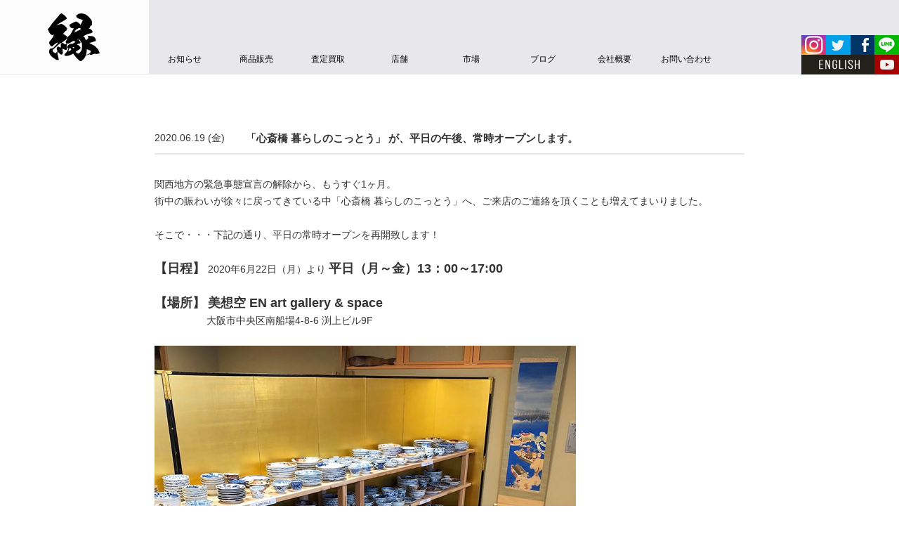

--- FILE ---
content_type: text/html; charset=UTF-8
request_url: https://www.art-en.jp/news/kurashinokotto_oshirase/
body_size: 17962
content:

<!DOCTYPE html>
<html lang="ja" prefix="og: http://ogp.me/ns# fb: http://www.facebook.com/2008/fbml">
<head>
    <meta charset="UTF-8">

    
    <meta name="author" content="株式会社 縁" />
    <meta name="viewport" content="width=device-width,initial-scale=1.0,minimum-scale=1.0,maximum-scale=2.0,shrink-to-fit=no,user-scalable=yes">
    <meta name="format-detection" content="telephone=no">
    <meta name="keywords" content="骨董,古美術,鑑定,買取,販売,大阪,中国美術,掛軸,刀剣,仏像">
    <meta name="description" content="株式会社縁のホームページ。骨董、古美術、掛け軸、中国美術の販売・買取・出張査定を行っています。 大阪・南船場から世界へ、縁はアートを通して世界の人々と「縁」をつないでゆきます。">
	<meta name="google-site-verification" content="q6bpuLovpBRdeM2oOMHD13fh4V66hpxvmzKukLVejXI" />
    <meta http-equiv="X-UA-Compatible" content="IE=edge,chrome=1">
    <meta property="og:title" content="「心斎橋 暮らしのこっとう」 が、平日の午後、常時オープンします。｜掛け軸や骨董品の販売・買取なら株式会社縁［大阪］">
    <meta property="og:type" content="website">
    <meta property="og:description" content="株式会社縁のホームページ。骨董、古美術、掛け軸、中国美術の販売・買取・出張査定を行っています。 大阪・南船場から世界へ、縁はアートを通して世界の人々と「縁」をつないでゆきます。">
    <meta property="og:url" content="https://www.art-en.jp/news/kurashinokotto_oshirase/">
    <meta property="og:image" content="https://www.art-en.jp/common/images/og_image.jpg">
    <meta name="twitter:card" content="summary_large_image">
    <meta property="og:site_name" content="株式会社 縁">
    <link rel="icon" href="/favicon.ico">
    <link href="/common/images/share/en_fabicon_32.png" rel="icon" sizes="32x32" type="image/png">
    <link href="/common/images/share/en_fabicon_16.png" rel="icon" sizes="16x16" type="image/png">
    <link rel="stylesheet" href="/common/lib/bootstrap/css/bootstrap.min.css">
    <link rel="stylesheet" href="/common/lib/slick/slick.css" type="text/css" media="all" />
    <link rel="stylesheet" href="/common/lib/slick/slick-theme.css" type="text/css" media="all" />
    <link rel="stylesheet" href="https://maxcdn.bootstrapcdn.com/font-awesome/4.4.0/css/font-awesome.min.css">
    <link rel="stylesheet" href="/common/lib/formstone/lightbox.css" type="text/css" media="all">
    <link rel="stylesheet" href="/common/css/common.min.css">
    <link rel="stylesheet" href="https://www.art-en.jp/wp-content/themes/RI-theme/style.css">

    <!--[if lt IE 9]>
    <script src="/common/js/html5shiv.js"></script>
    <script src="/common/js/respond.min.js"></script>
    <![endif]-->

    <script src="/common/js/modernizr.min.js"></script>
    <script>
        if(!Modernizr.csstransitions){
            document.write('<script src="/common/js/respond.min.js"><\/script>');
        }
    </script>

    	<style>img:is([sizes="auto" i], [sizes^="auto," i]) { contain-intrinsic-size: 3000px 1500px }</style>
	
		<!-- All in One SEO 4.9.1.1 - aioseo.com -->
		<title>「心斎橋 暮らしのこっとう」 が、平日の午後、常時オープンします。 | 掛け軸や骨董品の販売・買取なら株式会社縁［大阪］</title>
	<meta name="description" content="関西地方の緊急事態宣言の解除から、もうすぐ1ヶ月。 街中の賑わいが徐々に戻ってきている中「心斎橋 暮らしのこっ" />
	<meta name="robots" content="max-image-preview:large" />
	<link rel="canonical" href="https://www.art-en.jp/news/kurashinokotto_oshirase/" />
	<meta name="generator" content="All in One SEO (AIOSEO) 4.9.1.1" />
		<meta property="og:locale" content="ja_JP" />
		<meta property="og:site_name" content="掛け軸や骨董品の販売・買取なら株式会社縁［大阪］ | 大阪・南船場から世界へ。株式会社縁は古美術・掛け軸・骨董品の買取・出張査定、国内外への販売を行っています。" />
		<meta property="og:type" content="article" />
		<meta property="og:title" content="「心斎橋 暮らしのこっとう」 が、平日の午後、常時オープンします。 | 掛け軸や骨董品の販売・買取なら株式会社縁［大阪］" />
		<meta property="og:description" content="関西地方の緊急事態宣言の解除から、もうすぐ1ヶ月。 街中の賑わいが徐々に戻ってきている中「心斎橋 暮らしのこっ" />
		<meta property="og:url" content="https://www.art-en.jp/news/kurashinokotto_oshirase/" />
		<meta property="og:image" content="https://www.art-en.jp/wp-content/uploads/2016/03/share_logo_pc.jpg" />
		<meta property="og:image:secure_url" content="https://www.art-en.jp/wp-content/uploads/2016/03/share_logo_pc.jpg" />
		<meta property="og:image:width" content="212" />
		<meta property="og:image:height" content="105" />
		<meta property="article:published_time" content="2020-06-19T08:38:37+00:00" />
		<meta property="article:modified_time" content="2020-06-19T08:38:37+00:00" />
		<meta property="article:publisher" content="https://www.facebook.com/art.en.jp" />
		<meta name="twitter:card" content="summary" />
		<meta name="twitter:site" content="@en_japaneseart" />
		<meta name="twitter:title" content="「心斎橋 暮らしのこっとう」 が、平日の午後、常時オープンします。 | 掛け軸や骨董品の販売・買取なら株式会社縁［大阪］" />
		<meta name="twitter:description" content="関西地方の緊急事態宣言の解除から、もうすぐ1ヶ月。 街中の賑わいが徐々に戻ってきている中「心斎橋 暮らしのこっ" />
		<meta name="twitter:image" content="https://www.art-en.jp/wp-content/uploads/2016/03/share_logo_pc.jpg" />
		<script type="application/ld+json" class="aioseo-schema">
			{"@context":"https:\/\/schema.org","@graph":[{"@type":"BreadcrumbList","@id":"https:\/\/www.art-en.jp\/news\/kurashinokotto_oshirase\/#breadcrumblist","itemListElement":[{"@type":"ListItem","@id":"https:\/\/www.art-en.jp#listItem","position":1,"name":"\u30db\u30fc\u30e0","item":"https:\/\/www.art-en.jp","nextItem":{"@type":"ListItem","@id":"https:\/\/www.art-en.jp\/news\/#listItem","name":"\u304a\u77e5\u3089\u305b"}},{"@type":"ListItem","@id":"https:\/\/www.art-en.jp\/news\/#listItem","position":2,"name":"\u304a\u77e5\u3089\u305b","item":"https:\/\/www.art-en.jp\/news\/","nextItem":{"@type":"ListItem","@id":"https:\/\/www.art-en.jp\/news\/kurashinokotto_oshirase\/#listItem","name":"\u300c\u5fc3\u658e\u6a4b \u66ae\u3089\u3057\u306e\u3053\u3063\u3068\u3046\u300d \u304c\u3001\u5e73\u65e5\u306e\u5348\u5f8c\u3001\u5e38\u6642\u30aa\u30fc\u30d7\u30f3\u3057\u307e\u3059\u3002"},"previousItem":{"@type":"ListItem","@id":"https:\/\/www.art-en.jp#listItem","name":"\u30db\u30fc\u30e0"}},{"@type":"ListItem","@id":"https:\/\/www.art-en.jp\/news\/kurashinokotto_oshirase\/#listItem","position":3,"name":"\u300c\u5fc3\u658e\u6a4b \u66ae\u3089\u3057\u306e\u3053\u3063\u3068\u3046\u300d \u304c\u3001\u5e73\u65e5\u306e\u5348\u5f8c\u3001\u5e38\u6642\u30aa\u30fc\u30d7\u30f3\u3057\u307e\u3059\u3002","previousItem":{"@type":"ListItem","@id":"https:\/\/www.art-en.jp\/news\/#listItem","name":"\u304a\u77e5\u3089\u305b"}}]},{"@type":"Organization","@id":"https:\/\/www.art-en.jp\/#organization","name":"\u682a\u5f0f\u4f1a\u793e\u7e01","description":"\u5927\u962a\u30fb\u5357\u8239\u5834\u304b\u3089\u4e16\u754c\u3078\u3002\u682a\u5f0f\u4f1a\u793e\u7e01\u306f\u53e4\u7f8e\u8853\u30fb\u639b\u3051\u8ef8\u30fb\u9aa8\u8463\u54c1\u306e\u8cb7\u53d6\u30fb\u51fa\u5f35\u67fb\u5b9a\u3001\u56fd\u5185\u5916\u3078\u306e\u8ca9\u58f2\u3092\u884c\u3063\u3066\u3044\u307e\u3059\u3002","url":"https:\/\/www.art-en.jp\/","telephone":"+81662511355","logo":{"@type":"ImageObject","url":"https:\/\/www.art-en.jp\/wp-content\/uploads\/2016\/03\/share_logo_pc.jpg","@id":"https:\/\/www.art-en.jp\/news\/kurashinokotto_oshirase\/#organizationLogo","width":212,"height":105},"image":{"@id":"https:\/\/www.art-en.jp\/news\/kurashinokotto_oshirase\/#organizationLogo"},"sameAs":["https:\/\/www.facebook.com\/art.en.jp","https:\/\/x.com\/en_japaneseart","https:\/\/www.instagram.com\/art_en_corporation"]},{"@type":"WebPage","@id":"https:\/\/www.art-en.jp\/news\/kurashinokotto_oshirase\/#webpage","url":"https:\/\/www.art-en.jp\/news\/kurashinokotto_oshirase\/","name":"\u300c\u5fc3\u658e\u6a4b \u66ae\u3089\u3057\u306e\u3053\u3063\u3068\u3046\u300d \u304c\u3001\u5e73\u65e5\u306e\u5348\u5f8c\u3001\u5e38\u6642\u30aa\u30fc\u30d7\u30f3\u3057\u307e\u3059\u3002 | \u639b\u3051\u8ef8\u3084\u9aa8\u8463\u54c1\u306e\u8ca9\u58f2\u30fb\u8cb7\u53d6\u306a\u3089\u682a\u5f0f\u4f1a\u793e\u7e01\uff3b\u5927\u962a\uff3d","description":"\u95a2\u897f\u5730\u65b9\u306e\u7dca\u6025\u4e8b\u614b\u5ba3\u8a00\u306e\u89e3\u9664\u304b\u3089\u3001\u3082\u3046\u3059\u30501\u30f6\u6708\u3002 \u8857\u4e2d\u306e\u8cd1\u308f\u3044\u304c\u5f90\u3005\u306b\u623b\u3063\u3066\u304d\u3066\u3044\u308b\u4e2d\u300c\u5fc3\u658e\u6a4b \u66ae\u3089\u3057\u306e\u3053\u3063","inLanguage":"ja","isPartOf":{"@id":"https:\/\/www.art-en.jp\/#website"},"breadcrumb":{"@id":"https:\/\/www.art-en.jp\/news\/kurashinokotto_oshirase\/#breadcrumblist"},"datePublished":"2020-06-19T17:38:37+09:00","dateModified":"2020-06-19T17:38:37+09:00"},{"@type":"WebSite","@id":"https:\/\/www.art-en.jp\/#website","url":"https:\/\/www.art-en.jp\/","name":"\u639b\u3051\u8ef8\u3084\u9aa8\u8463\u54c1\u306e\u8ca9\u58f2\u30fb\u8cb7\u53d6\u306a\u3089\u682a\u5f0f\u4f1a\u793e\u7e01\uff3b\u5927\u962a\uff3d","description":"\u5927\u962a\u30fb\u5357\u8239\u5834\u304b\u3089\u4e16\u754c\u3078\u3002\u682a\u5f0f\u4f1a\u793e\u7e01\u306f\u53e4\u7f8e\u8853\u30fb\u639b\u3051\u8ef8\u30fb\u9aa8\u8463\u54c1\u306e\u8cb7\u53d6\u30fb\u51fa\u5f35\u67fb\u5b9a\u3001\u56fd\u5185\u5916\u3078\u306e\u8ca9\u58f2\u3092\u884c\u3063\u3066\u3044\u307e\u3059\u3002","inLanguage":"ja","publisher":{"@id":"https:\/\/www.art-en.jp\/#organization"}}]}
		</script>
		<!-- All in One SEO -->

<link rel='dns-prefetch' href='//secure.gravatar.com' />
<link rel='dns-prefetch' href='//stats.wp.com' />
<link rel='dns-prefetch' href='//v0.wordpress.com' />
<link rel='preconnect' href='//c0.wp.com' />
<script type="text/javascript">
/* <![CDATA[ */
window._wpemojiSettings = {"baseUrl":"https:\/\/s.w.org\/images\/core\/emoji\/16.0.1\/72x72\/","ext":".png","svgUrl":"https:\/\/s.w.org\/images\/core\/emoji\/16.0.1\/svg\/","svgExt":".svg","source":{"concatemoji":"https:\/\/www.art-en.jp\/wp-includes\/js\/wp-emoji-release.min.js?ver=6.8.2"}};
/*! This file is auto-generated */
!function(s,n){var o,i,e;function c(e){try{var t={supportTests:e,timestamp:(new Date).valueOf()};sessionStorage.setItem(o,JSON.stringify(t))}catch(e){}}function p(e,t,n){e.clearRect(0,0,e.canvas.width,e.canvas.height),e.fillText(t,0,0);var t=new Uint32Array(e.getImageData(0,0,e.canvas.width,e.canvas.height).data),a=(e.clearRect(0,0,e.canvas.width,e.canvas.height),e.fillText(n,0,0),new Uint32Array(e.getImageData(0,0,e.canvas.width,e.canvas.height).data));return t.every(function(e,t){return e===a[t]})}function u(e,t){e.clearRect(0,0,e.canvas.width,e.canvas.height),e.fillText(t,0,0);for(var n=e.getImageData(16,16,1,1),a=0;a<n.data.length;a++)if(0!==n.data[a])return!1;return!0}function f(e,t,n,a){switch(t){case"flag":return n(e,"\ud83c\udff3\ufe0f\u200d\u26a7\ufe0f","\ud83c\udff3\ufe0f\u200b\u26a7\ufe0f")?!1:!n(e,"\ud83c\udde8\ud83c\uddf6","\ud83c\udde8\u200b\ud83c\uddf6")&&!n(e,"\ud83c\udff4\udb40\udc67\udb40\udc62\udb40\udc65\udb40\udc6e\udb40\udc67\udb40\udc7f","\ud83c\udff4\u200b\udb40\udc67\u200b\udb40\udc62\u200b\udb40\udc65\u200b\udb40\udc6e\u200b\udb40\udc67\u200b\udb40\udc7f");case"emoji":return!a(e,"\ud83e\udedf")}return!1}function g(e,t,n,a){var r="undefined"!=typeof WorkerGlobalScope&&self instanceof WorkerGlobalScope?new OffscreenCanvas(300,150):s.createElement("canvas"),o=r.getContext("2d",{willReadFrequently:!0}),i=(o.textBaseline="top",o.font="600 32px Arial",{});return e.forEach(function(e){i[e]=t(o,e,n,a)}),i}function t(e){var t=s.createElement("script");t.src=e,t.defer=!0,s.head.appendChild(t)}"undefined"!=typeof Promise&&(o="wpEmojiSettingsSupports",i=["flag","emoji"],n.supports={everything:!0,everythingExceptFlag:!0},e=new Promise(function(e){s.addEventListener("DOMContentLoaded",e,{once:!0})}),new Promise(function(t){var n=function(){try{var e=JSON.parse(sessionStorage.getItem(o));if("object"==typeof e&&"number"==typeof e.timestamp&&(new Date).valueOf()<e.timestamp+604800&&"object"==typeof e.supportTests)return e.supportTests}catch(e){}return null}();if(!n){if("undefined"!=typeof Worker&&"undefined"!=typeof OffscreenCanvas&&"undefined"!=typeof URL&&URL.createObjectURL&&"undefined"!=typeof Blob)try{var e="postMessage("+g.toString()+"("+[JSON.stringify(i),f.toString(),p.toString(),u.toString()].join(",")+"));",a=new Blob([e],{type:"text/javascript"}),r=new Worker(URL.createObjectURL(a),{name:"wpTestEmojiSupports"});return void(r.onmessage=function(e){c(n=e.data),r.terminate(),t(n)})}catch(e){}c(n=g(i,f,p,u))}t(n)}).then(function(e){for(var t in e)n.supports[t]=e[t],n.supports.everything=n.supports.everything&&n.supports[t],"flag"!==t&&(n.supports.everythingExceptFlag=n.supports.everythingExceptFlag&&n.supports[t]);n.supports.everythingExceptFlag=n.supports.everythingExceptFlag&&!n.supports.flag,n.DOMReady=!1,n.readyCallback=function(){n.DOMReady=!0}}).then(function(){return e}).then(function(){var e;n.supports.everything||(n.readyCallback(),(e=n.source||{}).concatemoji?t(e.concatemoji):e.wpemoji&&e.twemoji&&(t(e.twemoji),t(e.wpemoji)))}))}((window,document),window._wpemojiSettings);
/* ]]> */
</script>
<link rel='stylesheet' id='twb-open-sans-css' href='https://fonts.googleapis.com/css?family=Open+Sans%3A300%2C400%2C500%2C600%2C700%2C800&#038;display=swap&#038;ver=6.8.2' type='text/css' media='all' />
<link rel='stylesheet' id='twb-global-css' href='https://www.art-en.jp/wp-content/plugins/wd-instagram-feed/booster/assets/css/global.css?ver=1.0.0' type='text/css' media='all' />
<style id='wp-emoji-styles-inline-css' type='text/css'>

	img.wp-smiley, img.emoji {
		display: inline !important;
		border: none !important;
		box-shadow: none !important;
		height: 1em !important;
		width: 1em !important;
		margin: 0 0.07em !important;
		vertical-align: -0.1em !important;
		background: none !important;
		padding: 0 !important;
	}
</style>
<link rel='stylesheet' id='wp-block-library-css' href='https://c0.wp.com/c/6.8.2/wp-includes/css/dist/block-library/style.min.css' type='text/css' media='all' />
<style id='classic-theme-styles-inline-css' type='text/css'>
/*! This file is auto-generated */
.wp-block-button__link{color:#fff;background-color:#32373c;border-radius:9999px;box-shadow:none;text-decoration:none;padding:calc(.667em + 2px) calc(1.333em + 2px);font-size:1.125em}.wp-block-file__button{background:#32373c;color:#fff;text-decoration:none}
</style>
<link rel='stylesheet' id='aioseo/css/src/vue/standalone/blocks/table-of-contents/global.scss-css' href='https://www.art-en.jp/wp-content/plugins/all-in-one-seo-pack/dist/Lite/assets/css/table-of-contents/global.e90f6d47.css?ver=4.9.1.1' type='text/css' media='all' />
<link rel='stylesheet' id='mediaelement-css' href='https://c0.wp.com/c/6.8.2/wp-includes/js/mediaelement/mediaelementplayer-legacy.min.css' type='text/css' media='all' />
<link rel='stylesheet' id='wp-mediaelement-css' href='https://c0.wp.com/c/6.8.2/wp-includes/js/mediaelement/wp-mediaelement.min.css' type='text/css' media='all' />
<style id='jetpack-sharing-buttons-style-inline-css' type='text/css'>
.jetpack-sharing-buttons__services-list{display:flex;flex-direction:row;flex-wrap:wrap;gap:0;list-style-type:none;margin:5px;padding:0}.jetpack-sharing-buttons__services-list.has-small-icon-size{font-size:12px}.jetpack-sharing-buttons__services-list.has-normal-icon-size{font-size:16px}.jetpack-sharing-buttons__services-list.has-large-icon-size{font-size:24px}.jetpack-sharing-buttons__services-list.has-huge-icon-size{font-size:36px}@media print{.jetpack-sharing-buttons__services-list{display:none!important}}.editor-styles-wrapper .wp-block-jetpack-sharing-buttons{gap:0;padding-inline-start:0}ul.jetpack-sharing-buttons__services-list.has-background{padding:1.25em 2.375em}
</style>
<style id='global-styles-inline-css' type='text/css'>
:root{--wp--preset--aspect-ratio--square: 1;--wp--preset--aspect-ratio--4-3: 4/3;--wp--preset--aspect-ratio--3-4: 3/4;--wp--preset--aspect-ratio--3-2: 3/2;--wp--preset--aspect-ratio--2-3: 2/3;--wp--preset--aspect-ratio--16-9: 16/9;--wp--preset--aspect-ratio--9-16: 9/16;--wp--preset--color--black: #000000;--wp--preset--color--cyan-bluish-gray: #abb8c3;--wp--preset--color--white: #ffffff;--wp--preset--color--pale-pink: #f78da7;--wp--preset--color--vivid-red: #cf2e2e;--wp--preset--color--luminous-vivid-orange: #ff6900;--wp--preset--color--luminous-vivid-amber: #fcb900;--wp--preset--color--light-green-cyan: #7bdcb5;--wp--preset--color--vivid-green-cyan: #00d084;--wp--preset--color--pale-cyan-blue: #8ed1fc;--wp--preset--color--vivid-cyan-blue: #0693e3;--wp--preset--color--vivid-purple: #9b51e0;--wp--preset--gradient--vivid-cyan-blue-to-vivid-purple: linear-gradient(135deg,rgba(6,147,227,1) 0%,rgb(155,81,224) 100%);--wp--preset--gradient--light-green-cyan-to-vivid-green-cyan: linear-gradient(135deg,rgb(122,220,180) 0%,rgb(0,208,130) 100%);--wp--preset--gradient--luminous-vivid-amber-to-luminous-vivid-orange: linear-gradient(135deg,rgba(252,185,0,1) 0%,rgba(255,105,0,1) 100%);--wp--preset--gradient--luminous-vivid-orange-to-vivid-red: linear-gradient(135deg,rgba(255,105,0,1) 0%,rgb(207,46,46) 100%);--wp--preset--gradient--very-light-gray-to-cyan-bluish-gray: linear-gradient(135deg,rgb(238,238,238) 0%,rgb(169,184,195) 100%);--wp--preset--gradient--cool-to-warm-spectrum: linear-gradient(135deg,rgb(74,234,220) 0%,rgb(151,120,209) 20%,rgb(207,42,186) 40%,rgb(238,44,130) 60%,rgb(251,105,98) 80%,rgb(254,248,76) 100%);--wp--preset--gradient--blush-light-purple: linear-gradient(135deg,rgb(255,206,236) 0%,rgb(152,150,240) 100%);--wp--preset--gradient--blush-bordeaux: linear-gradient(135deg,rgb(254,205,165) 0%,rgb(254,45,45) 50%,rgb(107,0,62) 100%);--wp--preset--gradient--luminous-dusk: linear-gradient(135deg,rgb(255,203,112) 0%,rgb(199,81,192) 50%,rgb(65,88,208) 100%);--wp--preset--gradient--pale-ocean: linear-gradient(135deg,rgb(255,245,203) 0%,rgb(182,227,212) 50%,rgb(51,167,181) 100%);--wp--preset--gradient--electric-grass: linear-gradient(135deg,rgb(202,248,128) 0%,rgb(113,206,126) 100%);--wp--preset--gradient--midnight: linear-gradient(135deg,rgb(2,3,129) 0%,rgb(40,116,252) 100%);--wp--preset--font-size--small: 13px;--wp--preset--font-size--medium: 20px;--wp--preset--font-size--large: 36px;--wp--preset--font-size--x-large: 42px;--wp--preset--spacing--20: 0.44rem;--wp--preset--spacing--30: 0.67rem;--wp--preset--spacing--40: 1rem;--wp--preset--spacing--50: 1.5rem;--wp--preset--spacing--60: 2.25rem;--wp--preset--spacing--70: 3.38rem;--wp--preset--spacing--80: 5.06rem;--wp--preset--shadow--natural: 6px 6px 9px rgba(0, 0, 0, 0.2);--wp--preset--shadow--deep: 12px 12px 50px rgba(0, 0, 0, 0.4);--wp--preset--shadow--sharp: 6px 6px 0px rgba(0, 0, 0, 0.2);--wp--preset--shadow--outlined: 6px 6px 0px -3px rgba(255, 255, 255, 1), 6px 6px rgba(0, 0, 0, 1);--wp--preset--shadow--crisp: 6px 6px 0px rgba(0, 0, 0, 1);}:where(.is-layout-flex){gap: 0.5em;}:where(.is-layout-grid){gap: 0.5em;}body .is-layout-flex{display: flex;}.is-layout-flex{flex-wrap: wrap;align-items: center;}.is-layout-flex > :is(*, div){margin: 0;}body .is-layout-grid{display: grid;}.is-layout-grid > :is(*, div){margin: 0;}:where(.wp-block-columns.is-layout-flex){gap: 2em;}:where(.wp-block-columns.is-layout-grid){gap: 2em;}:where(.wp-block-post-template.is-layout-flex){gap: 1.25em;}:where(.wp-block-post-template.is-layout-grid){gap: 1.25em;}.has-black-color{color: var(--wp--preset--color--black) !important;}.has-cyan-bluish-gray-color{color: var(--wp--preset--color--cyan-bluish-gray) !important;}.has-white-color{color: var(--wp--preset--color--white) !important;}.has-pale-pink-color{color: var(--wp--preset--color--pale-pink) !important;}.has-vivid-red-color{color: var(--wp--preset--color--vivid-red) !important;}.has-luminous-vivid-orange-color{color: var(--wp--preset--color--luminous-vivid-orange) !important;}.has-luminous-vivid-amber-color{color: var(--wp--preset--color--luminous-vivid-amber) !important;}.has-light-green-cyan-color{color: var(--wp--preset--color--light-green-cyan) !important;}.has-vivid-green-cyan-color{color: var(--wp--preset--color--vivid-green-cyan) !important;}.has-pale-cyan-blue-color{color: var(--wp--preset--color--pale-cyan-blue) !important;}.has-vivid-cyan-blue-color{color: var(--wp--preset--color--vivid-cyan-blue) !important;}.has-vivid-purple-color{color: var(--wp--preset--color--vivid-purple) !important;}.has-black-background-color{background-color: var(--wp--preset--color--black) !important;}.has-cyan-bluish-gray-background-color{background-color: var(--wp--preset--color--cyan-bluish-gray) !important;}.has-white-background-color{background-color: var(--wp--preset--color--white) !important;}.has-pale-pink-background-color{background-color: var(--wp--preset--color--pale-pink) !important;}.has-vivid-red-background-color{background-color: var(--wp--preset--color--vivid-red) !important;}.has-luminous-vivid-orange-background-color{background-color: var(--wp--preset--color--luminous-vivid-orange) !important;}.has-luminous-vivid-amber-background-color{background-color: var(--wp--preset--color--luminous-vivid-amber) !important;}.has-light-green-cyan-background-color{background-color: var(--wp--preset--color--light-green-cyan) !important;}.has-vivid-green-cyan-background-color{background-color: var(--wp--preset--color--vivid-green-cyan) !important;}.has-pale-cyan-blue-background-color{background-color: var(--wp--preset--color--pale-cyan-blue) !important;}.has-vivid-cyan-blue-background-color{background-color: var(--wp--preset--color--vivid-cyan-blue) !important;}.has-vivid-purple-background-color{background-color: var(--wp--preset--color--vivid-purple) !important;}.has-black-border-color{border-color: var(--wp--preset--color--black) !important;}.has-cyan-bluish-gray-border-color{border-color: var(--wp--preset--color--cyan-bluish-gray) !important;}.has-white-border-color{border-color: var(--wp--preset--color--white) !important;}.has-pale-pink-border-color{border-color: var(--wp--preset--color--pale-pink) !important;}.has-vivid-red-border-color{border-color: var(--wp--preset--color--vivid-red) !important;}.has-luminous-vivid-orange-border-color{border-color: var(--wp--preset--color--luminous-vivid-orange) !important;}.has-luminous-vivid-amber-border-color{border-color: var(--wp--preset--color--luminous-vivid-amber) !important;}.has-light-green-cyan-border-color{border-color: var(--wp--preset--color--light-green-cyan) !important;}.has-vivid-green-cyan-border-color{border-color: var(--wp--preset--color--vivid-green-cyan) !important;}.has-pale-cyan-blue-border-color{border-color: var(--wp--preset--color--pale-cyan-blue) !important;}.has-vivid-cyan-blue-border-color{border-color: var(--wp--preset--color--vivid-cyan-blue) !important;}.has-vivid-purple-border-color{border-color: var(--wp--preset--color--vivid-purple) !important;}.has-vivid-cyan-blue-to-vivid-purple-gradient-background{background: var(--wp--preset--gradient--vivid-cyan-blue-to-vivid-purple) !important;}.has-light-green-cyan-to-vivid-green-cyan-gradient-background{background: var(--wp--preset--gradient--light-green-cyan-to-vivid-green-cyan) !important;}.has-luminous-vivid-amber-to-luminous-vivid-orange-gradient-background{background: var(--wp--preset--gradient--luminous-vivid-amber-to-luminous-vivid-orange) !important;}.has-luminous-vivid-orange-to-vivid-red-gradient-background{background: var(--wp--preset--gradient--luminous-vivid-orange-to-vivid-red) !important;}.has-very-light-gray-to-cyan-bluish-gray-gradient-background{background: var(--wp--preset--gradient--very-light-gray-to-cyan-bluish-gray) !important;}.has-cool-to-warm-spectrum-gradient-background{background: var(--wp--preset--gradient--cool-to-warm-spectrum) !important;}.has-blush-light-purple-gradient-background{background: var(--wp--preset--gradient--blush-light-purple) !important;}.has-blush-bordeaux-gradient-background{background: var(--wp--preset--gradient--blush-bordeaux) !important;}.has-luminous-dusk-gradient-background{background: var(--wp--preset--gradient--luminous-dusk) !important;}.has-pale-ocean-gradient-background{background: var(--wp--preset--gradient--pale-ocean) !important;}.has-electric-grass-gradient-background{background: var(--wp--preset--gradient--electric-grass) !important;}.has-midnight-gradient-background{background: var(--wp--preset--gradient--midnight) !important;}.has-small-font-size{font-size: var(--wp--preset--font-size--small) !important;}.has-medium-font-size{font-size: var(--wp--preset--font-size--medium) !important;}.has-large-font-size{font-size: var(--wp--preset--font-size--large) !important;}.has-x-large-font-size{font-size: var(--wp--preset--font-size--x-large) !important;}
:where(.wp-block-post-template.is-layout-flex){gap: 1.25em;}:where(.wp-block-post-template.is-layout-grid){gap: 1.25em;}
:where(.wp-block-columns.is-layout-flex){gap: 2em;}:where(.wp-block-columns.is-layout-grid){gap: 2em;}
:root :where(.wp-block-pullquote){font-size: 1.5em;line-height: 1.6;}
</style>
<link rel='stylesheet' id='cptch_stylesheet-css' href='https://www.art-en.jp/wp-content/plugins/captcha/css/front_end_style.css?ver=4.4.5' type='text/css' media='all' />
<link rel='stylesheet' id='dashicons-css' href='https://c0.wp.com/c/6.8.2/wp-includes/css/dashicons.min.css' type='text/css' media='all' />
<link rel='stylesheet' id='cptch_desktop_style-css' href='https://www.art-en.jp/wp-content/plugins/captcha/css/desktop_style.css?ver=4.4.5' type='text/css' media='all' />
<link rel='stylesheet' id='dnd-upload-cf7-css' href='https://www.art-en.jp/wp-content/plugins/drag-and-drop-multiple-file-upload-contact-form-7/assets/css/dnd-upload-cf7.css?ver=1.3.9.2' type='text/css' media='all' />
<link rel='stylesheet' id='contact-form-7-css' href='https://www.art-en.jp/wp-content/plugins/contact-form-7/includes/css/styles.css?ver=6.1.4' type='text/css' media='all' />
<link rel='stylesheet' id='sharedaddy-css' href='https://c0.wp.com/p/jetpack/15.3.1/modules/sharedaddy/sharing.css' type='text/css' media='all' />
<link rel='stylesheet' id='social-logos-css' href='https://c0.wp.com/p/jetpack/15.3.1/_inc/social-logos/social-logos.min.css' type='text/css' media='all' />
<!--n2css--><!--n2js--><script type="text/javascript" src="https://c0.wp.com/c/6.8.2/wp-includes/js/jquery/jquery.min.js" id="jquery-core-js"></script>
<script type="text/javascript" src="https://c0.wp.com/c/6.8.2/wp-includes/js/jquery/jquery-migrate.min.js" id="jquery-migrate-js"></script>
<script type="text/javascript" src="https://www.art-en.jp/wp-content/plugins/wd-instagram-feed/booster/assets/js/circle-progress.js?ver=1.2.2" id="twb-circle-js"></script>
<script type="text/javascript" id="twb-global-js-extra">
/* <![CDATA[ */
var twb = {"nonce":"7cf60cb010","ajax_url":"https:\/\/www.art-en.jp\/wp-admin\/admin-ajax.php","plugin_url":"https:\/\/www.art-en.jp\/wp-content\/plugins\/wd-instagram-feed\/booster","href":"https:\/\/www.art-en.jp\/wp-admin\/admin.php?page=twb_instagram-feed"};
var twb = {"nonce":"7cf60cb010","ajax_url":"https:\/\/www.art-en.jp\/wp-admin\/admin-ajax.php","plugin_url":"https:\/\/www.art-en.jp\/wp-content\/plugins\/wd-instagram-feed\/booster","href":"https:\/\/www.art-en.jp\/wp-admin\/admin.php?page=twb_instagram-feed"};
/* ]]> */
</script>
<script type="text/javascript" src="https://www.art-en.jp/wp-content/plugins/wd-instagram-feed/booster/assets/js/global.js?ver=1.0.0" id="twb-global-js"></script>
<link rel="https://api.w.org/" href="https://www.art-en.jp/wp-json/" /><link rel="EditURI" type="application/rsd+xml" title="RSD" href="https://www.art-en.jp/xmlrpc.php?rsd" />
<meta name="generator" content="WordPress 6.8.2" />
<link rel="alternate" title="oEmbed (JSON)" type="application/json+oembed" href="https://www.art-en.jp/wp-json/oembed/1.0/embed?url=https%3A%2F%2Fwww.art-en.jp%2Fnews%2Fkurashinokotto_oshirase%2F" />
<link rel="alternate" title="oEmbed (XML)" type="text/xml+oembed" href="https://www.art-en.jp/wp-json/oembed/1.0/embed?url=https%3A%2F%2Fwww.art-en.jp%2Fnews%2Fkurashinokotto_oshirase%2F&#038;format=xml" />
<script type="text/javascript">
	window._se_plugin_version = '8.1.9';
</script>
	<style>img#wpstats{display:none}</style>
		
<!-- BEGIN: WP Social Bookmarking Light HEAD --><script>
    (function (d, s, id) {
        var js, fjs = d.getElementsByTagName(s)[0];
        if (d.getElementById(id)) return;
        js = d.createElement(s);
        js.id = id;
        js.src = "//connect.facebook.net/ja_JP/sdk.js#xfbml=1&version=v2.7";
        fjs.parentNode.insertBefore(js, fjs);
    }(document, 'script', 'facebook-jssdk'));
</script>
<style type="text/css">.wp_social_bookmarking_light{
    clear: both !important;
    overflow: hidden !important;
    border: 0 !important;
    padding:0 !important;
    padding-top: 30px !important;
}
.wp_social_bookmarking_light div{
    float: left !important;
    border: 0 !important;
    padding: 0 !important;
    margin: 0 5px 0px 0 !important;
    min-height: 30px !important;
    line-height: 18px !important;
    text-indent: 0 !important;
}
.wp_social_bookmarking_light img{
    border: 0 !important;
    padding: 0;
    margin: 0;
    vertical-align: top !important;
}
.wp_social_bookmarking_light_clear{
    clear: both !important;
}
#fb-root{
    display: none;
}
.wsbl_twitter{
    width: 100px;
}
.wsbl_facebook_like iframe{
    max-width: none !important;
}
</style>
<!-- END: WP Social Bookmarking Light HEAD -->
<style id="wpforms-css-vars-root">
				:root {
					--wpforms-field-border-radius: 3px;
--wpforms-field-border-style: solid;
--wpforms-field-border-size: 1px;
--wpforms-field-background-color: #ffffff;
--wpforms-field-border-color: rgba( 0, 0, 0, 0.25 );
--wpforms-field-border-color-spare: rgba( 0, 0, 0, 0.25 );
--wpforms-field-text-color: rgba( 0, 0, 0, 0.7 );
--wpforms-field-menu-color: #ffffff;
--wpforms-label-color: rgba( 0, 0, 0, 0.85 );
--wpforms-label-sublabel-color: rgba( 0, 0, 0, 0.55 );
--wpforms-label-error-color: #d63637;
--wpforms-button-border-radius: 3px;
--wpforms-button-border-style: none;
--wpforms-button-border-size: 1px;
--wpforms-button-background-color: #066aab;
--wpforms-button-border-color: #066aab;
--wpforms-button-text-color: #ffffff;
--wpforms-page-break-color: #066aab;
--wpforms-background-image: none;
--wpforms-background-position: center center;
--wpforms-background-repeat: no-repeat;
--wpforms-background-size: cover;
--wpforms-background-width: 100px;
--wpforms-background-height: 100px;
--wpforms-background-color: rgba( 0, 0, 0, 0 );
--wpforms-background-url: none;
--wpforms-container-padding: 0px;
--wpforms-container-border-style: none;
--wpforms-container-border-width: 1px;
--wpforms-container-border-color: #000000;
--wpforms-container-border-radius: 3px;
--wpforms-field-size-input-height: 43px;
--wpforms-field-size-input-spacing: 15px;
--wpforms-field-size-font-size: 16px;
--wpforms-field-size-line-height: 19px;
--wpforms-field-size-padding-h: 14px;
--wpforms-field-size-checkbox-size: 16px;
--wpforms-field-size-sublabel-spacing: 5px;
--wpforms-field-size-icon-size: 1;
--wpforms-label-size-font-size: 16px;
--wpforms-label-size-line-height: 19px;
--wpforms-label-size-sublabel-font-size: 14px;
--wpforms-label-size-sublabel-line-height: 17px;
--wpforms-button-size-font-size: 17px;
--wpforms-button-size-height: 41px;
--wpforms-button-size-padding-h: 15px;
--wpforms-button-size-margin-top: 10px;
--wpforms-container-shadow-size-box-shadow: none;

				}
			</style><script src="https://ajax.googleapis.com/ajax/libs/jquery/1.11.1/jquery.min.js"></script>
<link rel="stylesheet" href="https://www.art-en.jp/wp-content/uploads/2017/08/slick.css">
<script src="https://www.art-en.jp/wp-content/uploads/2017/08/slick.min_.js"></script>


<!-- analytics -->
<script type="text/javascript">
$(function(){
  $(window).load(function() {
    $('.gmap-wrap > iframe').attr('src','https://www.google.com/maps/embed?pb=!1m14!1m8!1m3!1d13124.345727413855!2d135.499196!3d34.677768!3m2!1i1024!2i768!4f13.1!3m3!1m2!1s0x6000e71b756ab665%3A0x8364418523089cc3!2z5pel5pysLCDjgJI1NDItMDA4MSDlpKfpmKrlupzlpKfpmKrluILkuK3lpK7ljLrljZfoiLnloLTvvJTkuIHnm67vvJjiiJLvvJYg5riV5LiK44OT44Or!5e0!3m2!1sja!2sjp!4v1498709948793');
  });
});
</script>


<!-- Google グローバルサイトタグ 20190401設置 -->
<!-- Global site tag (gtag.js) - Google Ads: 814838022 -->
<script async src="https://www.googletagmanager.com/gtag/js?id=AW-814838022"></script>
<script>
  window.dataLayer = window.dataLayer || [];
  function gtag(){dataLayer.push(arguments);}
  gtag('js', new Date());

  gtag('config', 'AW-814838022');
</script>


<!-- Google サイトジェネラルタグ 20190624設置 -->
<script async src="https://s.yimg.jp/images/listing/tool/cv/ytag.js"></script>
<script>
window.yjDataLayer = window.yjDataLayer || [];
function ytag() { yjDataLayer.push(arguments); }
ytag({"type":"ycl_cookie"});
</script>

</head>

<body class="wp-singular news-template-default single single-news postid-6164 wp-theme-RI-theme">


<div id="fb-root"></div>
<script>(function(d, s, id) {
  var js, fjs = d.getElementsByTagName(s)[0];
  if (d.getElementById(id)) return;
  js = d.createElement(s); js.id = id;
  js.src = "//connect.facebook.net/ja_JP/sdk.js#xfbml=1&version=v2.4";
  fjs.parentNode.insertBefore(js, fjs);
}(document, 'script', 'facebook-jssdk'));</script>


<!-- main visual -->
<div id="gnav-sp" class="trs">
  <div>
    <a href="javascript:void(0);" class="btn-close"><i class="icon-close"></i></a>
  </div>
  <ul class="utility clearfix">
    <li><a href="https://line.me/R/ti/p/%40265zqzhb" title="LINE" target="_blank" rel="nofollow"><img src="/common/images/share/share_line.jpg" alt="LINE" class="image-box"></a></li>
    <li class="mr-10 mr-0-md"><a href="https://www.facebook.com/art.en.jp?fref=ts" title="Facebook" target="_blank" rel="nofollow"><img src="/common/images/share/share_fb.jpg" alt="Facebook" class="image-box"></a></li>
    <li class="mr-10 mr-0-md"><a href="https://twitter.com/en_japaneseart" title="Twitter" target="_blank" rel="nofollow"><img src="/common/images/share/share_twtr.jpg" alt="Twitter" class="image-box"></a></li>
　　<li class="mr-10 mr-0-md"><a href="https://www.instagram.com/art_en_corporation" title="instagram" target="_blank" rel="nofollow"><img src="/common/images/share/share_insta.jpg" alt="instagram" class="image-box"></a></li>
　　<li><a href="https://www.youtube.com/channel/UCdhZKDv1M6RodB6_k084h5g" title="Youtube" target="_blank" rel="nofollow"><img src="/common/images/share/share_ytbe.jpg" alt="Youtube" class="image-box"></a></li>
    <li class="mr-15 mr-0-md"><a href="/english/" title="English" class="btn-english" rel="nofollow"><img src="/common/images/share/share_en.jpg" alt="English" class="image-box"></a></li>
  </ul>
	<ul class="gn">
		<li><a href="/news" title="お知らせ">お知らせ<i class="fa fa-angle-right fa-lg"></i></a></li>
		<li><a href="/sell" title="商品販売">商品販売<i class="fa fa-angle-right fa-lg"></i></a></li>
		<li><a href="/purchase" title="査定買取">査定買取<i class="fa fa-angle-right fa-lg"></i></a></li>
		<li><a href="/news/kurashi_changeinbhours/" title="心斎橋 暮らしのこっとうと掛軸販売">店舗<i class="fa fa-angle-right fa-lg"></i></a></li>
		<li><a href="/midokai/" title="書画市 御堂會">市場<i class="fa fa-angle-right fa-lg"></i></a></li>
		<li><a href="/blog" title="ブログ">ブログ<i class="fa fa-angle-right fa-lg"></i></a></li>
		<li><a href="/company" title="会社概要">会社概要<i class="fa fa-angle-right fa-lg"></i></a></li>
		<li><a href="/contact" title="お問い合わせ">お問い合わせ<i class="fa fa-angle-right fa-lg"></i></a></li>
			<!-- <li><a href="/recruit" title="人材募集">人材募集<i class="fa fa-angle-right fa-lg"></i></a></li>
				<li><a href="/faq" title="FAQ">FAQ<i class="fa fa-angle-right fa-lg"></i></a></li>
				<li><a href="/exhibition" title="展示会">展示会<i class="fa fa-angle-right fa-lg"></i></a></li> --> 
	</ul>
</div>
<div class="main-overlay d-n-md"></div>

<div class="site-wrap">

	<header id="site-header" class="trs">
		<div id="site-header-bar">
			<div id="site-logo">
				<a href="https://www.art-en.jp" title="縁">
					<img src="/common/images/share/share_logo_pc.jpg" alt="株式会社縁" class="pc-view image-box">
					<img src="/common/images/share/share_logo_sp.png" alt="株式会社縁" class="sp-view image-box">
				</a>
			</div>

            <nav id="gnav-pc" class="trs">
                <!-- <div class="gn-wrap"> -->
					<ul class="utility clearfix">
						<li><a href="https://line.me/R/ti/p/%40265zqzhb" title="LINE" target="_blank" rel="nofollow"><img src="/common/images/share/share_line.jpg" alt="LINE" class="image-box"></a></li>
						<li class="mr-10 mr-0-md"><a href="https://www.facebook.com/art.en.jp?fref=ts" title="Facebook" target="_blank" rel="nofollow"><img src="/common/images/share/share_fb.jpg" alt="Facebook" class="image-box"></a></li>
						<li class="mr-10 mr-0-md"><a href="https://twitter.com/en_japaneseart" title="Twitter" target="_blank" rel="nofollow"><img src="/common/images/share/share_twtr.jpg" alt="Twitter" class="image-box"></a></li>
						<li class="mr-10 mr-0-md"><a href="https://www.instagram.com/art_en_corporation" title="instagram" target="_blank" rel="nofollow"><img src="/common/images/share/share_insta.jpg" alt="instagram" class="image-box"></a></li>
						<li><a href="https://www.youtube.com/channel/UCdhZKDv1M6RodB6_k084h5g" title="Youtube" target="_blank" rel="nofollow"><img src="/common/images/share/share_ytbe.jpg" alt="Youtube" class="image-box"></a></li>
						<li class="mr-15 mr-0-md"><a href="/english/" title="English" class="btn-english"><img src="/common/images/share/share_en.jpg" alt="English" class="image-box"></a></li>
                  </ul>
			<ul class="gn clearfix">
				<li><a href="/news" title="お知らせ">お知らせ</a></li>
				<li><a href="/sell" title="商品販売">商品販売</a></li>
				<li><a href="/purchase" title="査定買取">査定買取</a></li>
				<li><a href="/news/kurashi_changeinbhours/" title="心斎橋 暮らしのこっとうと掛軸販売">店舗</a></li>
				<li><a href="/midokai/" title="書画市 御堂會">市場</a></li>
				<li><a href="/blog" title="ブログ">ブログ</a></li>
				<li><a href="/company" title="会社概要">会社概要</a></li>
				<li><a href="/contact" title="お問い合わせ">お問い合わせ</a></li>
					<!-- <li><a href="/recruit" title="人材募集">人材募集</a></li>
						<li><a href="/faq" title="FAQ">FAQ</a></li>
						<li><a href="/exhibition" title="展示会">展示会</a></li> -->
			</ul>
                <!-- </div> -->
            </nav>

            <div class="btn-open-gn fz-18 d-n-md trs">
                <a href="javascript:void(0);" class="btn-open"><i class="icon-open"></i></a>
                <!-- <a href="javascript:void(0);" class="btn-close"><i class="icon-close"></i></a> -->
            </div>
        </div>
    </header>



    <div class="main-container">
        <!-- <div class="main-overlay d-n-md"></div> -->

<div class="is-news">

		<section>
		<div class="pos-r">
			<div class="entry-date top-0">2020.06.19 (金)</div>
			<h1 class="entry-title">「心斎橋 暮らしのこっとう」 が、平日の午後、常時オープンします。</h1>
			<div class="entry-content clearfix">
				<p>関西地方の緊急事態宣言の解除から、もうすぐ1ヶ月。<br />
街中の賑わいが徐々に戻ってきている中「心斎橋 暮らしのこっとう」へ、ご来店のご連絡を頂くことも増えてまいりました。<br />
&nbsp;<br />
そこで・・・下記の通り、平日の常時オープンを再開致します！<br />
&nbsp;<br />
<b><span style="font-size:large;">【日程】</span></b> 2020年6月22日（月）より <b><span style="font-size:large;">平日（月～金）13：00～17:00</span></b><br />
&nbsp;<br />
<b><span style="font-size:large;">【場所】</span></b> <b><span style="font-size:large;">美想空 EN art gallery &#038; space</span></b><br />
&emsp;&emsp;&emsp;&emsp;&emsp;&nbsp;大阪市中央区南船場4-8-6 渕上ビル9F<br />
&nbsp;<br />
<img fetchpriority="high" decoding="async" src="https://www.art-en.jp/wp-content/uploads/2020/06/01.jpg" alt="心斎橋暮らしのこっとう01" width="600" height="600" class="aligncenter size-full wp-image-3777" /><br />
<img decoding="async" src="https://www.art-en.jp/wp-content/uploads/2020/06/03.jpg" alt="心斎橋暮らしのこっとう03" width="600" height="600" class="aligncenter size-full wp-image-3777" /><br />
※ 予約制ではございません。上記時間帯にご来店下さい。<br />
※ 会場奥を所用で使用しており、以前より陳列スペースが縮小しております。ご了承下さい。<br />
※ 現在、商品は古伊万里の食器と掛軸がメインです。仕入れ状況により、品目を増やす予定です。<br />
&nbsp;<br />
&nbsp;<br />
<b><span style="font-size:large;">【ご不明な点がございましたら】</span></b><br />
&nbsp;<br />
<b><span style="font-size:large;">TEL</span></b>：0120-261-540　<b><span style="font-size:large;">Mail</span></b>：info@art-en.jp<br />
<b><span style="font-size:large;">SNS</span></b>：@kurashinokotto へダイレクトメール<br />
&nbsp;<br />
ぜひぜひご気軽にお越しください。<br />
お待ちしております！</p>
<div class='wp_social_bookmarking_light'>        <div class="wsbl_twitter"><a href="https://twitter.com/share" class="twitter-share-button" data-url="https://www.art-en.jp/news/kurashinokotto_oshirase/" data-text="「心斎橋 暮らしのこっとう」 が、平日の午後、常時オープンします。" data-lang="ja">Tweet</a></div>        <div class="wsbl_line"><a href='http://line.me/R/msg/text/?%E3%80%8C%E5%BF%83%E6%96%8E%E6%A9%8B%20%E6%9A%AE%E3%82%89%E3%81%97%E3%81%AE%E3%81%93%E3%81%A3%E3%81%A8%E3%81%86%E3%80%8D%20%E3%81%8C%E3%80%81%E5%B9%B3%E6%97%A5%E3%81%AE%E5%8D%88%E5%BE%8C%E3%80%81%E5%B8%B8%E6%99%82%E3%82%AA%E3%83%BC%E3%83%97%E3%83%B3%E3%81%97%E3%81%BE%E3%81%99%E3%80%82%0D%0Ahttps%3A%2F%2Fwww.art-en.jp%2Fnews%2Fkurashinokotto_oshirase%2F' title='LINEで送る' rel=nofollow class='wp_social_bookmarking_light_a' ><img src='https://www.art-en.jp/wp-content/plugins/wp-social-bookmarking-light/public/images/line20x20.png' alt='LINEで送る' title='LINEで送る' width='20' height='20' class='wp_social_bookmarking_light_img' /></a></div>        <div class="wsbl_facebook_like"><fb:like href="https://www.art-en.jp/news/kurashinokotto_oshirase/" layout="button" action="like" width="100" share="false" show_faces="false" ></fb:like></div></div>
<br class='wp_social_bookmarking_light_clear' />
<div class="sharedaddy sd-sharing-enabled"><div class="robots-nocontent sd-block sd-social sd-social-icon-text sd-sharing"><h3 class="sd-title">共有:</h3><div class="sd-content"><ul><li class="share-print"><a rel="nofollow noopener noreferrer"
				data-shared="sharing-print-6164"
				class="share-print sd-button share-icon"
				href="https://www.art-en.jp/news/kurashinokotto_oshirase/#print?share=print"
				target="_blank"
				aria-labelledby="sharing-print-6164"
				>
				<span id="sharing-print-6164" hidden>クリックして印刷 (新しいウィンドウで開きます)</span>
				<span>印刷</span>
			</a></li><li class="share-twitter"><a rel="nofollow noopener noreferrer"
				data-shared="sharing-twitter-6164"
				class="share-twitter sd-button share-icon"
				href="https://www.art-en.jp/news/kurashinokotto_oshirase/?share=twitter"
				target="_blank"
				aria-labelledby="sharing-twitter-6164"
				>
				<span id="sharing-twitter-6164" hidden>クリックして X で共有 (新しいウィンドウで開きます)</span>
				<span>X</span>
			</a></li><li class="share-pocket"><a rel="nofollow noopener noreferrer"
				data-shared="sharing-pocket-6164"
				class="share-pocket sd-button share-icon"
				href="https://www.art-en.jp/news/kurashinokotto_oshirase/?share=pocket"
				target="_blank"
				aria-labelledby="sharing-pocket-6164"
				>
				<span id="sharing-pocket-6164" hidden>クリックして Pocket でシェア (新しいウィンドウで開きます)</span>
				<span>Pocket</span>
			</a></li><li class="share-end"></li></ul></div></div></div>			</div>
		</div>

		<div class="page-nav">
			<div class="prev_post"><a href="https://www.art-en.jp/news/qrcode/" rel="prev">&lsaquo; 前の記事</a></div>
			<div class="back_post_list"><a href="https://www.art-en.jp/news/" title="一覧">一覧<i></i></a></div>
			<div class="next_post"><a href="https://www.art-en.jp/news/arthouse_yomigaeru03/" rel="next">次の記事 &rsaquo;</a></div>
		</div>
	</section>
	
</div>

    <!-- page top button-->
    <a href="#" class="btn-pagetop smooth trs"><i class="fa fa-angle-up fa-lg"></i></a>

</div><!-- /#main-container -->

</div><!-- /#site-wrap -->

<footer id="site-footer" class="">
    <section class="footer-wrap">
        <ul class="footer-nav clearfix">
			<li><a href="/news" title="お知らせ">お知らせ</a></li>
			<li><a href="/sell" title="商品販売">商品販売</a></li>
			<li><a href="/purchase" title="査定買取">査定買取</a></li>
			<li><a href="/news/kurashi_changeinbhours/" title="心斎橋 暮らしのこっとうと掛軸販売">店舗</a></li>
			<li><a href="/midokai/" title="書画市 御堂會">市場</a></li>
			<li><a href="/blog" title="ブログ">ブログ</a></li>
			<li><a href="/company" title="会社概要">会社概要</a></li>
			<li><a href="/itakusaihan" title="委託再販「次の手」">委託再販</a></li>
			<li><a href="/enjoy" title="骨董の嗜み方">骨董の嗜み方</a></li>
			<li><a href="/cm" title="CM紹介">CM紹介</a></li>
			<li><a href="/faq" title="FAQ">FAQ</a></li>
			<li><a href="/contact" title="お問い合わせ">お問い合わせ</a></li>
			<li><a href="/specifiedcommercialtransactionact/" title="特定商取引法に基づく表記">特定商取引法に基づく表記</a></li>
				<!--<li><a href="/recruit" title="人材募集">人材募集</a></li>-->
				<!--<li><a href="/exhibition" title="展示会">展示会</a></li>-->
		</ul>
			<p>　　</p>	
		<ul class="footer-nav clearfix">
            <li class="social-btns">
                <ul class="clearfix">
                    <li class="btn-fb ml-30-md mr-10 ta-r">
                        <div class="fb-like" data-href="https://www.art-en.jp/" data-layout="button" data-action="like" data-show-faces="false" data-share="false"></div>
                    </li>
                    <li class="btn-tw ta-l">
                        <a href="https://twitter.com/share" class="twitter-share-button" data-url="https://www.art-en.jp/">Tweet</a>
                        <script>!function(d,s,id){var js,fjs=d.getElementsByTagName(s)[0],p=/^http:/.test(d.location)?'http':'https';if(!d.getElementById(id)){js=d.createElement(s);js.id=id;js.src=p+'://platform.twitter.com/widgets.js';fjs.parentNode.insertBefore(js,fjs);}}(document, 'script', 'twitter-wjs');</script>
                    </li>
                </ul>
            </li>
        </ul>
        <div class="footer-info ov-v clearfix">
            <h3>
				<a href="https://www.art-en.jp/">株式会社 縁</a>
			</h3>
            <ul>
                <li class="mb-10-md"><i class="glyphicon glyphicon-map-marker mr-5"></i><span class="d-i">〒542-0081</span><span class="d-b d-i-xs pl-5-xs">大阪市中央区南船場4-8-6 渕上ビル5F（事務所）</span></li>
                <li class="d-ib-md mr-20-md"><i class="glyphicon glyphicon-earphone mr-5"></i>TEL:06-6251-1355 FAX:06-4708-5039</li>
				<li class="d-ib-md mr-20-md"><i class="glyphicon glyphicon-envelope mr-5"></i>info@art-en.jp</li>
				<li>　</li>
				<li class="mb-10-md">大阪府公安委員会 第621110141118号</li>
            </ul>
        </div>
    </section>

    <div class="copyright">
		<small>Copyright (c) 2015 EN co.,ltd　　<a href="https://www.art-en.jp/"><span style="color:#ffffff;display:inline-block;">大阪で骨董や掛け軸の販売・買取なら株式会社縁</span></a></small>
    </div>
</footer>


<script>
    if(Modernizr.csstransitions){
        document.write('<script src="//ajax.googleapis.com/ajax/libs/jquery/2.1.1/jquery.min.js"><\/script>');
        window.jQuery || document.write('<script src="/common/js/jquery-2.1.1.min.js"><\/script>');
    }else{
        document.write('<script src="//ajax.googleapis.com/ajax/libs/jquery/1.11.1/jquery.min.js"><\/script>');
        window.jQuery || document.write('<script src="/common/js/jquery-1.11.1.min.js"><\/script>');
    }
</script>

<script>
  (function(i,s,o,g,r,a,m){i['GoogleAnalyticsObject']=r;i[r]=i[r]||function(){
  (i[r].q=i[r].q||[]).push(arguments)},i[r].l=1*new Date();a=s.createElement(o),
  m=s.getElementsByTagName(o)[0];a.async=1;a.src=g;m.parentNode.insertBefore(a,m)
  })(window,document,'script','//www.google-analytics.com/analytics.js','ga');

  ga('create', 'UA-53396231-1', 'auto');
  ga('send', 'pageview');
</script>


<script src="/common/lib/bootstrap/js/bootstrap.min.js"></script>
<script src="https://maps.google.com/maps/api/js?sensor=true"></script>
<script src="/common/lib/isotope.pkgd.min.js"></script>
<script src="/common/lib/formstone/core.js"></script>
<script src="/common/lib/formstone/touch.js"></script>
<script src="/common/lib/formstone/transition.js"></script>

    <script src="/common/js/common.js"></script>

<!-- 委託再販フォーム住所自動 -->
<script src="https://ajaxzip3.github.io/ajaxzip3.js" charset="UTF-8"></script>
<script type="text/javascript">
jQuery(function( $ ) {
    jQuery( 'input[name="zip"]' ).keyup( function( e ) {
        AjaxZip3.zip2addr('zip','','add1','add2');
    } )
    if($('#mw_wp_form_mw-wp-form-3585').hasClass('mw_wp_form mw_wp_form_confirm')){
        $(".comments").css('display', 'none');
    }
} );
</script>

<!-- 御堂會 -->
<!-- ./御堂會 -->

<!-- 委託再販フォーム　商品数によって切り分け -->
<!-- 入力 -->
<script type="text/javascript">
jQuery(function( $ ) {

  $(".form .itemlist").css({"display":"none"});

  $(".form .tensu").on("change", function() {
    var val = $(this).val();

    if (val === '1点'){
      $(".form .itemlist").fadeOut();
      $(".form .item01").fadeIn();
      $(".form .item02 .tettle2").prop('disabled', true);
      $(".form .item02 .sakusya2").prop('disabled', true);
      $(".form .item03 .tettle3").prop('disabled', true);
      $(".form .item03 .sakusya3").prop('disabled', true);

    } else if (val === '2点'){
      $(".form .itemlist").fadeOut();
      $(".form .item01").fadeIn();
      $(".form .item02").fadeIn();
      $(".form .item02 .tettle2").prop('disabled', false);
      $(".form .item02 .sakusya2").prop('disabled', false);
      $(".form .item03 .tettle3").prop('disabled', true);
      $(".form .item03 .sakusya3").prop('disabled', true);

    } else if (val === '3点'){
      $(".form .itemlist").fadeOut();
      $(".form .item01").fadeIn();
      $(".form .item02").fadeIn();
      $(".form .item03").fadeIn();
      $(".form .item02 .tettle2").prop('disabled', false);
      $(".form .item02 .sakusya2").prop('disabled', false);
      $(".form .item03 .tettle3").prop('disabled', false);
      $(".form .item03 .sakusya3").prop('disabled', false);
    }else{
      $(".form .itemlist").fadeOut();
    }
  }).trigger('change');

});
</script>
<!-- 確認 -->
<script type="text/javascript">
jQuery(function( $ ) {

  // $(".confirm .itemlist").css({"display":"none"});

  $(".confirm .tensu_wrap").each(function() {
    if($(this).text().indexOf("1点") != -1){
      $(".confirm .itemlist").fadeOut();
      $(".confirm .item01").fadeIn();
      $("[name=tettle2]").prop('disabled', true);
      $("[name=sakusya2]").prop('disabled', true);
      $("[name=tettle3]").prop('disabled', true);
      $("[name=sakusya3]").prop('disabled', true);
    } else if ($(this).text().indexOf("2点") != -1){
      $(".confirm .itemlist").fadeOut();
      $(".confirm .item01").fadeIn();
      $(".confirm .item02").fadeIn();
      $("[name=tettle2]").prop('disabled', false);
      $("[name=sakusya2]").prop('disabled', false);
      $("[name=tettle3]").prop('disabled', true);
      $("[name=sakusya3]").prop('disabled', true);
    } else if ($(this).text().indexOf("3点") != -1){
      $(".confirm .itemlist").fadeOut();
      $(".confirm .item01").fadeIn();
      $(".confirm .item02").fadeIn();
      $(".confirm .item03").fadeIn();
      $("[name=tettle2]").prop('disabled', false);
      $("[name=sakusya2]").prop('disabled', false);
      $("[name=tettle3]").prop('disabled', false);
      $("[name=sakusya3]").prop('disabled', false);
    }else{
      $(".confirm .itemlist").fadeOut();
    }
  });
});
</script>

<script>
    jQuery(function(){
        set_gn_current_page("news");
    });
</script>


<script type="speculationrules">
{"prefetch":[{"source":"document","where":{"and":[{"href_matches":"\/*"},{"not":{"href_matches":["\/wp-*.php","\/wp-admin\/*","\/wp-content\/uploads\/*","\/wp-content\/*","\/wp-content\/plugins\/*","\/wp-content\/themes\/RI-theme\/*","\/*\\?(.+)"]}},{"not":{"selector_matches":"a[rel~=\"nofollow\"]"}},{"not":{"selector_matches":".no-prefetch, .no-prefetch a"}}]},"eagerness":"conservative"}]}
</script>

<!-- BEGIN: WP Social Bookmarking Light FOOTER -->    <script>!function(d,s,id){var js,fjs=d.getElementsByTagName(s)[0],p=/^http:/.test(d.location)?'http':'https';if(!d.getElementById(id)){js=d.createElement(s);js.id=id;js.src=p+'://platform.twitter.com/widgets.js';fjs.parentNode.insertBefore(js,fjs);}}(document, 'script', 'twitter-wjs');</script><!-- END: WP Social Bookmarking Light FOOTER -->

	<script type="text/javascript">
		window.WPCOM_sharing_counts = {"https:\/\/www.art-en.jp\/news\/kurashinokotto_oshirase\/":6164};
	</script>
				<script type="module"  src="https://www.art-en.jp/wp-content/plugins/all-in-one-seo-pack/dist/Lite/assets/table-of-contents.95d0dfce.js?ver=4.9.1.1" id="aioseo/js/src/vue/standalone/blocks/table-of-contents/frontend.js-js"></script>
<script type="text/javascript" src="https://c0.wp.com/c/6.8.2/wp-includes/js/dist/hooks.min.js" id="wp-hooks-js"></script>
<script type="text/javascript" src="https://c0.wp.com/c/6.8.2/wp-includes/js/dist/i18n.min.js" id="wp-i18n-js"></script>
<script type="text/javascript" id="wp-i18n-js-after">
/* <![CDATA[ */
wp.i18n.setLocaleData( { 'text direction\u0004ltr': [ 'ltr' ] } );
/* ]]> */
</script>
<script type="text/javascript" src="https://www.art-en.jp/wp-content/plugins/contact-form-7/includes/swv/js/index.js?ver=6.1.4" id="swv-js"></script>
<script type="text/javascript" id="contact-form-7-js-translations">
/* <![CDATA[ */
( function( domain, translations ) {
	var localeData = translations.locale_data[ domain ] || translations.locale_data.messages;
	localeData[""].domain = domain;
	wp.i18n.setLocaleData( localeData, domain );
} )( "contact-form-7", {"translation-revision-date":"2025-11-30 08:12:23+0000","generator":"GlotPress\/4.0.3","domain":"messages","locale_data":{"messages":{"":{"domain":"messages","plural-forms":"nplurals=1; plural=0;","lang":"ja_JP"},"This contact form is placed in the wrong place.":["\u3053\u306e\u30b3\u30f3\u30bf\u30af\u30c8\u30d5\u30a9\u30fc\u30e0\u306f\u9593\u9055\u3063\u305f\u4f4d\u7f6e\u306b\u7f6e\u304b\u308c\u3066\u3044\u307e\u3059\u3002"],"Error:":["\u30a8\u30e9\u30fc:"]}},"comment":{"reference":"includes\/js\/index.js"}} );
/* ]]> */
</script>
<script type="text/javascript" id="contact-form-7-js-before">
/* <![CDATA[ */
var wpcf7 = {
    "api": {
        "root": "https:\/\/www.art-en.jp\/wp-json\/",
        "namespace": "contact-form-7\/v1"
    }
};
/* ]]> */
</script>
<script type="text/javascript" src="https://www.art-en.jp/wp-content/plugins/contact-form-7/includes/js/index.js?ver=6.1.4" id="contact-form-7-js"></script>
<script type="text/javascript" id="codedropz-uploader-js-extra">
/* <![CDATA[ */
var dnd_cf7_uploader = {"ajax_url":"https:\/\/www.art-en.jp\/wp-admin\/admin-ajax.php","ajax_nonce":"6b8bc0c446","drag_n_drop_upload":{"tag":"h3","text":"\u3053\u3053\u306b\u30d5\u30a1\u30a4\u30eb\u3092\u30c9\u30e9\u30c3\u30b0 & \u30c9\u30ed\u30c3\u30d7","or_separator":"\u307e\u305f\u306f","browse":"\u30d5\u30a1\u30a4\u30eb\u306e\u53c2\u7167","server_max_error":"\u30a2\u30c3\u30d7\u30ed\u30fc\u30c9\u3055\u308c\u305f\u30d5\u30a1\u30a4\u30eb\u304c\u30b5\u30fc\u30d0\u306e\u30a2\u30c3\u30d7\u30ed\u30fc\u30c9\u30b5\u30a4\u30ba\u306e\u4e0a\u9650\u3092\u8d85\u3048\u3066\u3044\u307e\u3059\u3002","large_file":"\u30a2\u30c3\u30d7\u30ed\u30fc\u30c9\u3055\u308c\u305f\u30d5\u30a1\u30a4\u30eb\u304c\u5927\u304d\u3059\u304e\u307e\u3059\u3002","inavalid_type":"\u30a2\u30c3\u30d7\u30ed\u30fc\u30c9\u3055\u308c\u305f\u30d5\u30a1\u30a4\u30eb\u304c\u8a31\u53ef\u3055\u308c\u305f\u30d5\u30a1\u30a4\u30eb\u5f62\u5f0f\u3067\u306f\u3042\u308a\u307e\u305b\u3093\u3002","max_file_limit":"\u6ce8 : \u4e00\u90e8\u306e\u30d5\u30a1\u30a4\u30eb\u306f\u30a2\u30c3\u30d7\u30ed\u30fc\u30c9\u3055\u308c\u3066\u3044\u307e\u305b\u3093 ( \u30d5\u30a1\u30a4\u30eb\u306e\u4e0a\u9650\u6570\u306f %count% \u4ef6\u307e\u3067 )","required":"\u3053\u306e\u30d5\u30a3\u30fc\u30eb\u30c9\u306f\u5fc5\u9808\u3067\u3059\u3002","delete":{"text":"\u524a\u9664\u4e2d","title":"\u524a\u9664"}},"dnd_text_counter":"\/","disable_btn":""};
/* ]]> */
</script>
<script type="text/javascript" src="https://www.art-en.jp/wp-content/plugins/drag-and-drop-multiple-file-upload-contact-form-7/assets/js/codedropz-uploader-min.js?ver=1.3.9.2" id="codedropz-uploader-js"></script>
<script type="text/javascript" id="jetpack-stats-js-before">
/* <![CDATA[ */
_stq = window._stq || [];
_stq.push([ "view", JSON.parse("{\"v\":\"ext\",\"blog\":\"135225565\",\"post\":\"6164\",\"tz\":\"9\",\"srv\":\"www.art-en.jp\",\"j\":\"1:15.3.1\"}") ]);
_stq.push([ "clickTrackerInit", "135225565", "6164" ]);
/* ]]> */
</script>
<script type="text/javascript" src="https://stats.wp.com/e-202603.js" id="jetpack-stats-js" defer="defer" data-wp-strategy="defer"></script>
<script type="text/javascript" id="sharing-js-js-extra">
/* <![CDATA[ */
var sharing_js_options = {"lang":"en","counts":"1","is_stats_active":"1"};
/* ]]> */
</script>
<script type="text/javascript" src="https://c0.wp.com/p/jetpack/15.3.1/_inc/build/sharedaddy/sharing.min.js" id="sharing-js-js"></script>
<script type="text/javascript" id="sharing-js-js-after">
/* <![CDATA[ */
var windowOpen;
			( function () {
				function matches( el, sel ) {
					return !! (
						el.matches && el.matches( sel ) ||
						el.msMatchesSelector && el.msMatchesSelector( sel )
					);
				}

				document.body.addEventListener( 'click', function ( event ) {
					if ( ! event.target ) {
						return;
					}

					var el;
					if ( matches( event.target, 'a.share-twitter' ) ) {
						el = event.target;
					} else if ( event.target.parentNode && matches( event.target.parentNode, 'a.share-twitter' ) ) {
						el = event.target.parentNode;
					}

					if ( el ) {
						event.preventDefault();

						// If there's another sharing window open, close it.
						if ( typeof windowOpen !== 'undefined' ) {
							windowOpen.close();
						}
						windowOpen = window.open( el.getAttribute( 'href' ), 'wpcomtwitter', 'menubar=1,resizable=1,width=600,height=350' );
						return false;
					}
				} );
			} )();
var windowOpen;
			( function () {
				function matches( el, sel ) {
					return !! (
						el.matches && el.matches( sel ) ||
						el.msMatchesSelector && el.msMatchesSelector( sel )
					);
				}

				document.body.addEventListener( 'click', function ( event ) {
					if ( ! event.target ) {
						return;
					}

					var el;
					if ( matches( event.target, 'a.share-pocket' ) ) {
						el = event.target;
					} else if ( event.target.parentNode && matches( event.target.parentNode, 'a.share-pocket' ) ) {
						el = event.target.parentNode;
					}

					if ( el ) {
						event.preventDefault();

						// If there's another sharing window open, close it.
						if ( typeof windowOpen !== 'undefined' ) {
							windowOpen.close();
						}
						windowOpen = window.open( el.getAttribute( 'href' ), 'wpcompocket', 'menubar=1,resizable=1,width=450,height=450' );
						return false;
					}
				} );
			} )();
/* ]]> */
</script>

<!-- グローバルサイト設置後に削除 -->
<!-- リマーケティング タグの Google コード -->
<!--------------------------------------------------
リマーケティング タグは、個人を特定できる情報と関連付けることも、デリケートなカテゴリに属するページに設置することも許可されません。タグの設定方法については、こちらのページをご覧ください。
http://google.com/ads/remarketingsetup
--------------------------------------------------->
<script type="text/javascript">
/* <![CDATA[ */
var google_conversion_id = 814838022;
var google_custom_params = window.google_tag_params;
var google_remarketing_only = true;
/* ]]> */
</script>
<script type="text/javascript" src="//www.googleadservices.com/pagead/conversion.js">
</script>
<noscript>
<div style="display:inline;">
<img height="1" width="1" style="border-style:none;" alt="" src="//googleads.g.doubleclick.net/pagead/viewthroughconversion/814838022/?guid=ON&amp;script=0"/>
</div>
</noscript>
<!-- グローバルサイト設置後に削除ここまで -->

</body>
</html>

--- FILE ---
content_type: text/css
request_url: https://www.art-en.jp/wp-content/themes/RI-theme/style.css
body_size: 16160
content:
/*
Theme Name: 
Version: 1.0
*/


/*--------------------------------------ホーム .home */

.home .slick-slide img {
    display: block;
    width: 100%;
}
.home .mv-wrap, .is-company .company-list_03, .ov-h, .wp-pagenavi {
    overflow: hidden;
    height: auto!important;
}
.home .sp-topimg{
    display:none;
}

@media screen and (max-width:800px){
    .home .center-item{
        display:none;
    }
    .home .sp-topimg{
        display:block!important;
    }
    .home .top-btns-wrap.trs.delay-1 {
        position: static;
    }
    .home .sp-topimg .sp  img {
        width: 10%;
        position: absolute;
        top: 10%;
        margin-left: 45%;
    }
    .home .sp-topimg .sp figure img {
        width: 40%;
        position: absolute;
        top: 5%;
        margin-left: 30%;
    }
    .home .pc{
        display:none;
    }
}


/*--------------------------------------買取査定 .purchase */

.purchase .ihin br{
    display:none;
}

@media screen and (max-width:800px){
    .ihin br{
        display:block;
    }
}


/*--------------------------------------第3回蓮月展 .rengetsu2017042223 */

.rengetsu2017042223 span.green {
    color: #57ad6a;
    display: block;
}

.rengetsu2017042223 .topimg-ex img{
    width:100%;
}

.rengetsu2017042223 .position-ex {
    position: relative;
    margin-bottom: 50px;
    font-weight: 500;
}

.rengetsu2017042223 p.mimizu {
    position: absolute;
    right: 0;
    top: -220px;
}

.rengetsu2017042223 h1.h1-ex {
    text-align: center;
    font-size: 40px;
    margin-bottom: 40px;
    margin-top: 50px;
}

.rengetsu2017042223 p.topimg-ex {
    margin-bottom: 20px;
}

.rengetsu2017042223 .sentence-ex {
    width: 1000px;
    margin: 0 auto;
}

.rengetsu2017042223 .sentence-ex p {
    font-size: 17px;
    line-height: 31px;
}

.rengetsu2017042223 ul.story-ex li:before {content: "-";padding-left: 0px;}

.rengetsu2017042223 ul.story-ex {
    margin: 20px 0;
}

.rengetsu2017042223 ul.story-ex li {
    margin-bottom: 17px;
    line-height: 27px;
}

.rengetsu2017042223 p.mimizu2 {
    position: absolute;
    bottom: -40px;
    left: 73px;
    width: 230px;
}

.rengetsu2017042223 p.mimizu2 img {
    width: 100%;
}

.rengetsu2017042223 .left-ex {
    width: 47%;
    float: left;
    margin-left: 0;
}

/* width=1000px  image list */
.px1000 {
    width: 1000px;
    margin: 0 auto;
}

/* width=1280px  image list */

.px1280 {
    width: 1280px;
    margin: 0 auto;
}
ul.ex-images li {
    width: 16.6666%;
    float: left;
}

p.right-ex {
    float: right;
    width: 50%;
    margin-bottom: 50px;
}

.exhibition-page {
   font-family:"Roboto Slab" , Garamond , "Times New Roman", "Yu Mincho" , "YuMincho" , "Hiragino Mincho Pro" , "HiraMinProN-W3" , "MS PMincho" , serif;
    font-weight: 500;
}

.left-ex p {
    margin-bottom: 10px;
    line-height: 31px;
    font-size: 16px;
}
iframe {
    margin-top: 70px;
    margin-bottom: 70px;
}

.line-box {
    border-top: 1px solid #000;
    padding-top: 20px;
    margin-top: 30px;
    border-bottom: 1px solid #000;
    padding-bottom: 20px;
    margin-bottom: 30px;
}

p.right-ex img {
    width: 100%;
}

ul.ex-images li img {
    width: 100%;
}

ul.ex-images {
    padding-left: 0;
    margin-bottom: 70px;
}
.in {
    width: 1000px;
    margin: 30px auto;
}

@media screen and (max-width:800px){

h1.h1-ex {
    text-align: center;
    font-size: 26px;
    margin-bottom: 40px;
    margin-top: 50px;
}

.sentence-ex {
    width: 95%;
    margin: 0 auto;
}

.left-ex {
    width: 95%;
    float: none;
    margin: 0 auto;
}

p.mimizu2 {
    position: absolute;
    bottom: -40px;
    left: 13px;
    width: 30%;
}

p.mimizu {
    position: absolute;
    right: 0;
    top: -220px;
    width: 30%;
}

p.mimizu img {
    width: 100%;
}

ul.story-ex li br {
    display: none;
}

p.right-ex {
    float: none;
    width: 95%;
    margin: 0 auto 30px;
}

.line-box {
    border-top: 1px solid #000;
    padding-top: 20px;
    margin-top: 30px;
    border-bottom: 1px solid #000;
    padding-bottom: 20px;
    margin-bottom: 30px;
}

p.right-ex img {
    width: 100%;
}


/* 6 images list for sp*/

.px1000,.px1280 {
    width: 95%;
    margin: 0 auto;
}

.line-box br {
    display: none;
}

ul.ex-images li {
    width: 50%;
    float: left;
    margin-top: -3px;
}
.in {
    width: 98%;
    margin: 30px auto;
}
}
ul.ex-list li a {
    color: #000;
    background: #eee;
    border-bottom: 1px dotted #aaa;
    display: block;
    margin-top: 7px;
}

ul.ex-list {
    background: #eee;
    display: inline-block;
    padding: 1px 20px 12px;
    margin-bottom: 20px;
    line-height: 27px;
    margin-top: 20px;
    min-width: 300px;
}

ul.ex-list li a:before {
    content: "-";
    display: inline-block;
}

h2.past-ex {
    font-size: 20px;
    font-family: serif;
    border-left: 5px solid #777;
    padding-left: 12px;
    padding-top: 2px;
    font-weight: bold;
}

/*--------------------------------------展示会過去リストの一番上を消す .ex first delete */
ul.ex-list li:first-child {
    display:none
}


/*exhibition4（第4回展示会）start*/
.in2 img {
    max-width: 100%;
    height: auto;
    vertical-align:bottom;
}
.white {
    background: url(https://www.art-en.jp/wp-content/uploads/2017/06/leaf-2.png) no-repeat;
    padding: 30px 43px 20px 230px;
    line-height: 30px;
    background-size: 216px;
    background-color: #fff;
    background-position: -25px center;
}
.white p{
    line-height: 30px;
    margin-bottom: 15px;
}
.top-margin{
    margin-top:25px;
}
.sentence1 p {
    font-size: 15px;
    line-height: 32px;
    margin-bottom: 15px;
}
.sentence1 {
    margin-top: 40px;
}
.in.bg-rl {
    margin-top: 0;
    background: url(https://www.art-en.jp/wp-content/uploads/2017/05/3.jpg) no-repeat,url(https://www.art-en.jp/wp-content/uploads/2017/05/2.jpg) no-repeat;
    width: 100%;
    padding: 0 15%;
    background-size: 406px,394px;
    background-position: left,right;
    margin-bottom: 0;
}
.in.bg-rl2 {
    margin-top: 0;
    background: url(https://www.art-en.jp/wp-content/uploads/2017/06/be.png) no-repeat,url(https://www.art-en.jp/wp-content/uploads/2017/05/6.jpg) no-repeat;
    width: 100%;
    padding: 0 15% 0 0;
    background-size: 269px,333px;
    background-position: 1046px,left;
    margin-bottom: 0;
}
.box-left1 {
    float: right;
    height: 540px;
    width: 49.5%;
}
.white2 {
    background: #fff;
    padding: 16px 43px;
    line-height: 40px;
}
.white2 p{
    background: #fff;
    line-height: 30px;
}
.bg-left {
    background: url(https://www.art-en.jp/wp-content/uploads/2017/05/6.jpg) no-repeat;
    background-size: 201px;
    background-position: -1px -160px;
}
.box-right {
    float: right;
    width: 455px;
}
.bg-right2 {
    background: url(https://www.art-en.jp/wp-content/uploads/2017/05/9.jpg) no-repeat;
    height: 100%;
    background-position: 1012px -7px;
    background-size: 310px;
}
.left-box2 {
    width: 50.5%;
    float: left;
}
.right-box2 {
    float: left;
    width: 400px;
    background: #fff;
    padding: 55px 43px 43px;
    line-height: 40px;
    height: 100%;
    min-height: 100%;
    max-height: 100%;
}
img {
    vertical-align: bottom;
}
.in.bg-rl .white {
    background: none;
    background-color: #fff;
    padding: 50px 10% 30px;
}
img.aligncenter.size-full.wp-image-2991 {
    width: 80%;
    margin-top: 11px;
    height: auto;
    margin-bottom: 20px;
}
.left-box2 img {
    width: 100%;
}
.pc{
    display:block!important;
}
.sp{
    display:none!important;
}
@media screen and (max-width:800px){
.sp{
    display:block!important;
}
.pc{
    display:none!important;
}
p.max-img img {
    width: 100%;
    height: auto;
    margin-bottom: 20px;
}
.sp-in p{
    width: 90%;
    margin: 0 auto 20px;
    font-size: 14px;
}
img.aligncenter.size-full.wp-image-2982 {
    width: 90%;
    height: auto;
    margin-bottom: 0;
}
h2.past-ex {
    margin-top: 70px;
}
img.alignnone.size-full.wp-image-3086 {
    max-width: 100%;
    height: auto;
margin-bottom: 20px;
}
}
/*exhibition4（第4回展示会）end*/


section.mv-wrap.pc {
    height: 850px;
}

.centered-box.trs {
    height: 292px;
}

/*MENU FONT start*/
.icon-open:before {
    position: relative;
    top: -3px;
}
.icon-open:after {
    content: "MENU";
    display: block;
    font-size: 9px;
    position: relative;
    right: 2px;
    top: 2px;
}
/*MENU FONT end*/

.gmap-wrap.pos-r.fl-l-md iframe {
    margin: 0;
    padding: 0;
    vertical-align: middle;
}
.margin-top {
    display: block;
    margin-top: 10px;
}

/* TOP-page banner height*/
.insta-box1 h2 {
    margin-top: 50px;
    font-size: 38px;
    font-family: serif;
}

.insta-box1 h2:before {
    content: "< ";
    font-size: 34px;
}
.insta-box1 h2:after {
    content: " >";
    font-size: 34px;
}

img{
    max-width:100%;
    height:auto;
}
.insta-box1 {
    text-align: center;
}

@media screen and (min-width: 800px){
.home .lead-box {
    vertical-align: top;
}
.home .lead-box.gb-img {
    display: inline-table;
}
.wdi_layout_th .wdi_user_img_wrap {
    display: inline-block;
    float: left;
    vertical-align: top;
}
div#wdi_feed_1_users {
    width: 80%;
    margin: 0 auto;
}
.wdi_photo_wrap_inner {
    border: 1px solid #ffffff!important;
}
.wdi_layout_th .wdi_feed_item {
    margin-left: -7px!important;
}
.wdi_feed_item {
    width: 33.333333%!important;
    margin-top: -5px!important;
}
.insta-box1 {
    width: 80%;
    margin: 30px auto;
}
}

.wdi_feed_container {
    margin-top: 20px!important;
}

.wdi_feed_wrapper {
    width: 80%!important;
}
.wdi_photo_wrap_inner {
    border: 3px solid #ffffff!important;
}


@media screen and (max-width:480px){
.wdi_feed_item {
    width: 33.3%!important;
    margin-top: -2px!important;
}
.wdi_feed_wrapper {
    width: 100%!important;
}
.wdi_photo_wrap_inner {
    border: 1px solid #ffffff!important;
}
.insta-box1 {
    width:99%;
    margin: 30px auto;
}
.insta-box1 p {
    text-align: left;
}

p.insta-day {
    text-align: center;
}

.insta-box1 h2 {
    font-size: 21px;
    margin-top: 20px;
}

.insta-box1 h2:before {
    font-size: 20px;
}

.insta-box1 h2:after {
    font-size: 20px;
}
.insta-title {
    margin-top: 40px;
    width: 95%;
    margin: 0 auto;
}
span.small-day {
    margin-left: 0px!important;
}
}

@media screen and (max-width: 800px) and (min-width: 480px){
.wdi_feed_item {
    width: 33.3%!important;
    margin-top: -3px!important;
}
.insta-box1 {
    width:99%;
    margin: 30px auto;
}
}

#wdi_feed_0 .wdi_load_more_text {
    color: #414244!important;
    font-size: 12px!important;
}
.wdi_load_more_wrap,.wdi_spinner_wrap {
    padding: 1px!important;
    background-color: #ffffff;
    border-radius: 0!important;
    height: 40px!important;
    width: 90px!important;
    border: 1px solid #4a4a4a;
    margin-top:30px;
}
#wdi_feed_0 .wdi_load_more_text:hover {
    color:#fff!important;
    background: #000;
    -webkit-transition: all 400ms ease;
    -moz-transition: all 400ms ease;
    -ms-transition: all 400ms ease;
    -o-transition: all 400ms ease;
    transition: all 400ms ease;
}
.red {
    color: #f00;
    font-weight: bold;
}


.insta-title{
    padding-top: 40px;
    width: 95%;
    margin: 0 auto;
}
.page-id-3194 .main-container {
    width:92%;
    margin:0 auto;
}
p.insta-day {
    margin-top: 21px;
    font-size: 18px;
}
p.insta-day .big-day {
    font-size: 58px;
    font-family: serif;
    font-weight: bold;
    display: inline-block;
    margin: 30px 0;
}
p.insta-day .kaijyo {
    font-family: serif;
    font-size:26px;
    font-weight: bold;
}
.nyujyo {
    font-family: serif;
    font-size:20px;
    font-weight: bold;
    color:#833791;
    border:solid 1px #833791;
    display:inline-block;
    border-radius:100px;
    padding:0 15px;
    margin:5px 0 20px;
}
span.small-day {
    border: 1px solid;
    display: inline-block;
    padding: 3px 10px 0;
    margin-left: 20px;
    font-family: serif;
    font-weight: bold;
    margin-right: 6px;
    margin-bottom: 10px;
    width: 170px;
}
.insta-explain {
    margin-top: 80px;
}
.insta-explain-contents {
    margin: 50px auto 30px;
    width: 80%;
    text-align: left;
}
.insta-box1 .insta-explain-contents h2:before {
    content: "―";
    font-size: 34px;
    padding-right: 20px;
}
.insta-box1  .insta-explain-contents h2:after {
    content: " ―";
    font-size: 34px;
    padding-left: 20px;
}
.insta-explain-contents h2 {
    text-align: center;
    margin-bottom: 30px;
}
.insta-explain-in {
    background: rgba(243, 243, 243, 0.69);
    border: 2px solid #d7d7d7;
    padding: 0 20px 20px;
}
.insta-explain-in h3 {
    color: #612b76;
    font-weight: bold;
    margin: 20px 0 10px;
    background: url(https://www.art-en.jp/wp-content/uploads/2017/09/h3.png) no-repeat;
    background-size: 15px;
    padding-left: 30px;
    background-position: left 0px;
    font-size: 17px;
}
.insta-explain-in p {
    line-height: 24px;
    margin-bottom: 5px;
}
p.kikan {
    margin-bottom: 20px;
    font-size: 15px;
    font-weight: 500;
    line-height: 27px;
}
p.waribiki {
    font-size: 16px;
    font-weight: bold;
    color: #8937a9;
    padding-left: 1px;
    margin-bottom: 30px;
}
p.kikan span {
    font-size: 21px;
    font-family: serif;
    padding: 5px;
}
.kikan br.sp-only{
    display:none;
}
.insta-btn {
    display: inline-block;
}
.insta-btn a {
    display: inline-block;
    background: #612c76;
    color: #fff;
    padding: 1px 10px 0;
    border-radius: 3px;
}
.insta-btn a:hover {
    background: #999;
    text-decoration: none;
}

@media screen and (max-width:800px){
    .insta-explain {
        width: 95%;
        margin: 50px auto 0;
    }
    .insta-explain-contents {
        width: 100%;
        margin-top: 0px;
    }
    .wp-image-3248 {
        width: 72%;
    }

/*photogenic2（20180120-22_フォトジェニックな骨董たち2_LP）SP 位置を動かなさい*/
    .page-id-3438 .insta-explain .wp-image-3248 {
        width: 95%;
    }
    .page-id-3438 .insta-explain img:first-child {
        width: 24%;
    }
/*.photogenic2（20180120-22_フォトジェニックな骨董たち2_LP）SP */

    .insta-explain-in {
        background: rgba(243, 243, 243, 0.69);
        border: 2px solid #d7d7d7;
        padding: 0 4% 20px;
    }
    .kikan br.sp-only{
        display:block;
    }
    span.end {
        margin-left: 16%;
    }
    p.insta-day .kaijyo {
        font-size:01.2em;
    }
}

/*CM Introduction（CM紹介）start*/
.center{
  border: 0px solid #aaa;
  width: 1280px;
  text-align: center;
}
/*CM Introduction（CM紹介）end*/

.wp_social_bookmarking_light iframe{
    margin:0;
}
.wsbl_twitter {
    width: auto!important;
}
.social-btns iframe {
    margin: 0;
}
.is-company p.lead1 {
    font-size: 30px;
    font-family: serif;
    margin-bottom: 20px;
}
.is-company p.lead2 {
    font-size: 20px;
    font-family: serif;
    line-height: 29px;
    font-weight: 500;
}
.cm-box iframe {
    margin-top: 0;
    margin: 0 auto;
    display: block;
}

.cm-box {
   background: rgba(232, 232, 236, 0.21);
    padding: 50px 0;
}

a.btn-english .image-box {
    display: inline;
    width: 104px;
	height: 28px;
}

/*TOP英語ボタンの黒背景*/
/*.utility li a.btn-english {
    width: 140px!important;
    display: block;
    background: #000;
    text-align: center;*/
}
@media screen and (max-width:800px){
.cm-box {
    background: rgba(232, 232, 236, 0.21);
    padding: 30px 30px;
}
.cm-box iframe {
    width:100%;
}
.utility li:last-child {
    float: none;
    clear: both;
    text-align: right;
    margin-right: 0;
    margin-top: 15px;
}

.utility li a.btn-english {
    width: auto!important;
    text-align: right;
    background: none;
    display: inline;
}
}

/*photogenic2（20180120-22_フォトジェニックな骨董たち2_LP）*/
.page-id-3438 p.waribiki {
    color: #e60854;
    padding-top: 0px;
}
.page-id-3438 .insta-explain-in h3 {
    color: #e60854;
    background: none;
    padding-left: 0px;
}
.page-id-3438 .insta-btn a {
    background: #e60854;
}
.page-id-3438 .insta-explain-in {
    background: rgba(255, 146, 177, 0.12);
    border: 2px solid rgba(255, 146, 177, 0.4);
}
.page-id-3438 .insta-title{
    padding-top: 0px;
}
/*.photogenic2（20180120-22_フォトジェニックな骨董たち2_LP）*/


/*--------------------------------------暮らしのこっとう1 .kurashinokotto1 */
div.kurashinokotto_1 {
	margin: 0 auto;
	width: 1000px;
}

div.kurashinokotto_1 p.big-size{
	font-size: 120%;
}

div.kurashinokotto_1 span.satday{
	font-size: 85%;
	color: #0038ad;
}

div.kurashinokotto_1 p.time{
	font-size: 200%;
}

div.kurashinokotto_1 p.map{
	padding-top: 15px;
	margin: 0 auto;
	width: 500px;
}

div.kurashinokotto_1 div.ws{
	padding-top: 50px;
	margin: 0 auto;
	width: 650px;
}

div.kurashinokotto_1 div.ws div.ws-ime{
	padding-top: 20px;
	margin: 0 auto;
	width: 400px;
}

div.kurashinokotto_1 div.ws div.ws-2{
	margin: 0 auto;
	width: 500px;
}

div.kurashinokotto_1 div.ws p.ws-title{
	padding-top: 20px;
	font-size: 120%;
	font-weight: bold;
	color: #006400;
}

div.kurashinokotto_1 div.ws p.ws-sabtitle{
	font-size: 105%;
	text-align: left;
}

/*--------------------------------------暮らしのこっとう1 .kurashinokotto1_sp*/

@media screen and (max-width:768px){
div.kurashinokotto_1 {
	width: 95%;
}

div.kurashinokotto_1 p.big-size{
	font-size: 100%;
}

div.kurashinokotto_1 span.big-day{
	font-size: 200%;
}

div.kurashinokotto_1 p.time{
	font-size: 140%;
	text-align: center;
}

div.kurashinokotto_1 p.map{
	max-width: 100%;
}

div.kurashinokotto_1 div.ws{
	max-width: 100%;
	text-align: center;
}

div.kurashinokotto_1 div.ws div.ws-ime{
	max-width: 100%;
	margin: 0 auto;
}

div.kurashinokotto_1 div.ws div.ws-2{
	max-width: 100%;
	margin: 0 auto;
}

div.kurashinokotto_1 div.ws p.ws-title{
	max-width: 100%;
}

div.kurashinokotto_1 div.ws p.ws-sabtitle{
	max-width: 100%;
}
}


/*--------------------------------------委託再販 .itakusaihan */

div.itaku-saihan {
	width: 1000px;
	text-align: center;
	margin: 0 auto;	
}

div.itaku-saihan h1 {
	padding-bottom: 2em;	
}

div.itaku-saihan p.old {
	font-size: 1.3em;
}

div.itaku-saihan p.sankaku {
	font-size: 2.0em;
}

div.itaku-saihan p.new {
	color: red;
	font-size: 2.3em;
	font-weight: bold;
}

div.itaku-saihan p.new_ok-1 {
	font-size: 1.5em;
}

div.itaku-saihan p.new_ok-2 {
	color: red;
	font-size: 2.3em;
	font-weight: bold;
}

ul.itakusaihan_nayami {
	margin-top: 3em;
	margin-bottom: 3em;
	padding-bottom: 2em;
}

li.itakusaihan_nayami {
	margin-top: 1.5em;
	margin-bottom: 1.5em;
}

ul.itakusaihan_nayami_kaiketsu {
	margin: 20px auto 20px;
	padding-bottom: 1.5em;
}

ul.itakusaihan_point {
	display: flex;
	flex-wrap: wrap;
	margin: 50px auto 20px;
	width: 730px;
}

.itakusaihan_point-1 {
	margin-right: 10px;
}

.itakusaihan_point-2 {
	margin-right: 10px;
}

.itakusaihan_point-3 {
}

.pc_only {
	display: block;
}

.sp_only {
	display: none;
}

p.itakusaihan_point-p {
	text-align: center;
}

h2.itakusaihan_goriyou {
	margin-top: 3.0em;
	margin-bottom: 2.0em;	
}

div.itakusaihan_goriyou {
	width: 700px;
	text-align: left;
	margin: 0px auto 70px;
}

div.itakusaihan_goriyou p.itakusaihan_goriyou_syohin {
	font-size: 1.3em;
}

h2.itakusaihan_nagare {
	margin-top: 3.0em;
	margin-bottom: 2.0em;
}

ul.itakusaihan_nagare {
	width: 700px;
	margin: 0px auto;
}

li.itakusaihan_nagare_li {
	display: flex;
	flex-wrap: wrap;
    list-style: none;
    text-align: left;
    max-width: 700px
    margin: 0 auto;
    padding-bottom: 2em;
    margin-bottom: 1.2em;
    position: relative;
}

div.itakusaihan_nagare_li {
	margin-left: 20px;
	margin-top: 2.0em;
}

li.itakusaihan_nagare_li::after {
	content: "▼";
    font-size: 3.5em;
    position: absolute;
    bottom: 0;
    left: 50%
}

li.itakusaihan_nagare_li:last-child::after {
	content: none;
}

span.itakusaihan_aka {
	color: red;
}

div.itakusaihan_submit {
	margin-top: 1em;
	margin-bottom: 3em;
}


/*--------------------------------------委託再販 .itakusaihan_sp*/

@media screen and (max-width:768px){

div.itaku-saihan {
	max-width: 95%;
}

ul.itakusaihan_nayami {
	margin-top: 1.5em;
	margin-bottom: 2.0em;
	padding-bottom: 0em;
}

ul.itakusaihan_point {
	margin: 0px auto 20px;
	width: 100%;
}

.itakusaihan_point-1 {
	margin-right: 0px;
	margin-bottom: 10px;
}

.itakusaihan_point-2 {
	margin-right: 0px;
	margin-bottom: 10px;
}

.pc_only {
	display: none;
}

.sp_only {
	display: block;
}

p.itakusaihan_point-p {
	text-align: left;
}

p.itakusaihan_point-p br {
	display: none;
}

div.itakusaihan_goriyou {
	width: 100%;
}

ul.itakusaihan_nagare {
	width: 100%
}

li.itakusaihan_nagare_li {
	flex-wrap: initial;
	flex-direction: column;
	align-items: center;
}

div.itakusaihan_nagare_li {
	padding-bottom: 2.0em;
}

li.itakusaihan_nagare_li div:first-child img {
	width: 130px;
}

ul.itakusaihan_nagare br {
	display: none;

}

li.itakusaihan_nagare_li::after {
    margin-left: -0.5em;
}

div.itakusaihan_submit br {
	display: none;
}

div.itakusaihan_submit img {
	margin-bottom: 20px;
}
}

/*--------------------------------------委託再販(規約) .itakusaihan/kiyaku */
div.itakusaihan_kiyaku {
	width: 70%;
	margin: 0 auto 50px;	
}

h1.itakusaihan_kiyaku {
	margin-top: 2.0em;	
	margin-bottom: 1.0em;	
}

h2.itakusaihan_kiyaku {
	margin-top: 2.0em;	
	margin-bottom: 0.2em;	
}


/*--------------------------------------委託再販フォーム（固定ページ）共通 .itakusaihan/form */　

body.page-id-3586 .main-container, body.page-id-3591 .main-container, body.page-id-3593 .main-container {
    max-width: 1000px;
    margin: 100px auto 0;
}
body.page-id-3586 .main-container{
    max-width: 1000px;
    margin: 100px auto 0;
}

@media screen and (max-width:799px) {
    body.page-id-3586 .main-container, body.page-id-3591 .main-container, body.page-id-3593 .main-container {
        max-width: 100%;
        width: auto;
        margin: 40px 15px 0;
    }
}

/*--------------------------------------委託再販フォーム（固定ページ） .itakusaihan/form */

body.page-id-3586 .main-container header h1 {
    font-size: 42px;
    border-bottom: inset 5px #740003;
    font-weight: bold;
    padding-bottom: 0.2em;
    margin-top: 30px;
}

body.page-id-3586 .main-container header p.asterisk {
    font-size: 15px;
    color: #ff0000;
}

@media screen and (max-width:799px) {
    body.page-id-3586 .main-container header h1 {
        font-size: 24px;
        border-bottom: inset 5px #740003;
        font-weight: bold;
        margin-top: 30px;
    }
}

/*--------------------------------------委託再販フォーム .itakusaihan/form */
.main-container div.forminner article {
    width: 100%;
    max-width: 1000px;
}

.main-container div.forminner article h1:nth-of-type(1),
.main-container div.forminner article h1:nth-of-type(2),
.main-container div.forminner article h1:nth-of-type(7) {
    font-size: 26px;
    font-weight: bold;
    color: white;
    background-color: #740003;
    width: 100%;
    height: 40px;
    padding-top: 9px;
    padding-left: 10px;
    margin-top: 30px;
    margin-bottom: 10px;
}

.main-container div.forminner article table {
  width: 100%;
  margin: auto;
}

.main-container div.forminner article table th {
    background-color: #ccc;
    border-bottom: 1px solid #000;
    border-top: 1px solid #000;
    height: 57px;
    width: 300px;
    font-size: 22px;
    padding-left: 10px; 
}

.main-container div.forminner article table tr td {
    width: 600px;
    border-bottom: 1px solid #000;
    border-top: 1px solid #000;
    padding: 10px;
}

.main-container div.forminner span.page-id-3586ast {
    color: #ff0000;
    font-size: 18px;
}

.main-container div.forminner input[type="text"],
.main-container div.forminner textarea {
    padding: 0.5em;
    outline: none;
    border: 1px solid #DDD;
    -webkit-border-radius: 3px;
    -moz-border-radius: 3px;
    border-radius: 3px;
    font-size: 16px;
    width: 550px;
}

.main-container div.forminner article:nth-of-type(1) table tr:nth-child(1) td input,
.main-container div.forminner article:nth-of-type(1) table tr:nth-child(2) td input,
.main-container div.forminner article:nth-of-type(1) table tr:nth-child(3) td input,
.main-container div.forminner article:nth-of-type(1) table tr:nth-child(6) td input{
    width: 450px;
}

.main-container div.forminner article table tr:nth-child(7) td input {
    width: 150px;
}

.main-container div.forminner article table tr:nth-child(9) td input {
    width: 670px;
}

.main-container div.forminner article p.asterisk {
    font-size: 15px;
    color: #ff0000;
}

.main-container div.forminner article h2 {
    font-size: 20px;
    padding-top: 20px;
    padding-bottom: 5px;
}

.main-container div.forminner article:nth-of-type(2) p.inquiry {
    font-size: 20px;
    font-weight: bold;
    text-decoration: underline;
}

.main-container div.forminner article:nth-of-type(3) table tr:nth-child(1) td input,
.main-container div.forminner article:nth-of-type(4) table tr:nth-child(1) td input,
.main-container div.forminner article:nth-of-type(5) table tr:nth-child(1) td input {
    width: 450px;
}

.main-container div.forminner article:nth-of-type(3) table tr:nth-child(4) td input,
.main-container div.forminner article:nth-of-type(4) table tr:nth-child(4) td input,
.main-container div.forminner article:nth-of-type(5) table tr:nth-child(4) td input,
.main-container div.forminner article:nth-of-type(3) table tr:nth-child(5) td input,
.main-container div.forminner article:nth-of-type(4) table tr:nth-child(5) td input,
.main-container div.forminner article:nth-of-type(5) table tr:nth-child(5) td input {
    width: 670px;
}

.main-container div.forminner article:nth-of-type(6) {
    padding-top: 20px;
}

.main-container div.forminner article:nth-of-type(6) table tr td label {
    display: inline-block;
}

.main-container div.forminner article:nth-of-type(6) table tr td label:nth-last-of-type(n + 2) {
    margin-right: 20px;
}

.main-container div.forminner article:nth-of-type(7) div.kiyakuback {
    background-color: #ccc;
    width: 1000px;
    margin-bottom: 20px;
    padding: 20px;
}

.main-container div.forminner article:nth-of-type(7) div.kiyakuback div.kiyaku {
    overflow: auto;
    background-color: #fff;
    width: 960px;
    height: 250px;
    text-align: left;
    margin: 0 auto;
    padding: 10px;
    line-height: 1.6;
}

.main-container div.forminner article:nth-of-type(7) div.kiyakuback div.kiyaku h2.title {
    font-weight: bold;
}

.main-container div.forminner article:nth-of-type(7) div.kiyakuback div.terms-check-back {
    background-color: #dcdcdc;
    width: 960px;
    margin-top: 20px;
}

.main-container div.forminner article:nth-of-type(7) div.kiyakuback div.terms-check-back div.terms-check label input.terms-checkbox {
    width: 35px;
}

.main-container div.forminner article:nth-of-type(7) div.kiyakuback div.terms-check-back div.terms-check label {
    margin: 0 auto;
    text-align: center;
    display: block;
    padding-top: 20px;
}

.main-container div.forminner article:nth-of-type(7) div.kiyakuback div.terms-check-back div.terms-check label span.page-id-3586-checkbox-kiyaku {
    font-size: 25px;
}

.main-container div.forminner article:nth-of-type(7) div.btn-area {
    margin: 0 auto;
    width: 450px;
    position: relative;
}

.main-container div.forminner article:nth-of-type(7) div.btn-area input.confirm-btn {
    zoom: 1;
    background: #740003;
    font-size: 1.5rem;
    color: #fff;
    width: 450px;
    height: 70px;
    display: block;
    margin: 0 auto;
}
.confirm .main-container div.forminner article:nth-of-type(7) div.btn-area input {
    zoom: 1;
    background: #740003;
    font-size: 1.5rem;
    color: #fff;
    width: 200px;
    height: 70px;
    display: block;
    display: inline-block;
    margin: 0 auto;
}
.confirm .main-container div.forminner article:nth-of-type(7) div.btn-area input:first-child {
    margin-right: 15px;
    background: #740003;
}

.main-container div.forminner article:nth-of-type(7) {
    margin-bottom: 50px;
}
.main-container div.forminner span.mwform-checkbox-field.horizontal-item{
    display: inline-block;
}
.main-container div.forminner span.mwform-checkbox-field.horizontal-item ~ span.formast{
    display: inline-block;
}
.main-container div.forminner span.formast{
    color: #ff0000;
    font-size: 16px;
}
.mw_wp_form div.forminner .error {
    margin-top: 10px;
}


@media screen and (max-width:799px) {
    .main-container div.forminner article h1:nth-of-type(1), .main-container div.forminner article h1:nth-of-type(2), .main-container div.forminner article h1:nth-of-type(7) {
        font-size: 20px;
        height: auto;
        line-height: 1.8em;
    }
    .forminner tr {
        display: flex;
        flex-direction: column;
    }
    .main-container div.forminner article table tr th {
        width: 100%;
    }
    .main-container div.forminner article table tr td {
        width: 100%;
    }
    .main-container div.forminner article table tr td input:not([type="radio"]) {
        width: 100% !important;
    }
    .main-container div.forminner article table th {
        height: auto;
        font-size: 18px;
        line-height: 2.5em;
    }
    .main-container div.forminner article:nth-of-type(7) div.kiyakuback {
        width: auto;
    }
    .main-container div.forminner article:nth-of-type(7) div.kiyakuback div.kiyaku {
        width: auto;
    }
    .main-container div.forminner article:nth-of-type(7) div.kiyakuback div.terms-check-back {
        width: auto;
    }
    .main-container div.forminner article:nth-of-type(7) div.btn-area {
        width: auto;
        max-width: 450px;
    }
    .main-container div.forminner article:nth-of-type(7) div.btn-area input.confirm-btn {
        width: 100%;
    }
    .main-container div.forminner article:nth-of-type(6) table tr td label {
        margin: 15px 0;
    }
    .main-container div.forminner article:nth-of-type(7) div.btn-area {
        width: auto;
        max-width: 400px;
    }
    .confirm .main-container div.forminner article:nth-of-type(7) div.btn-area input:first-child {
        width: 100%;
        margin-bottom: 15px;
        margin-top: 15px;
    }
}

/*--------------------------------------委託再販フォーム .itakusaihan/form/thanks/ */
 .main-container div.forminner article p.itakuthanks {
   font-size: 26px;
   font-weight: bold;
}

/*thankspage　高さ・文字位置調整*/
body.page-id-3593 .main-container{
    margin-top: 0;
    min-height: 600px;
    display: flex;
    align-items: center;
    justify-content: center;
}

@media screen and (max-width:799px) {
    body.page-id-3593 .main-container {
        min-height: 300px;
        font-size: 18px;
        line-height: 1.5em;
    }
}


/*--------------------------------------フッター社名リンク（SEO対策）.footer */
footer#site-footer section.footer-wrap div.footer-info.ov-v.clearfix h3 a {
	text-decoration: none;
	color: #000;
}


/*スライダー調整 191125 nis*/
.single-post .fs-lightbox-fixed{
    /*table-layout: fixed;*/
    width: auto;
}
.single-post .fs-lightbox-image_container img{
    width: 100%;
    width: initial;
    max-width:initial !important;
}

.single-post .caption.caption_link{
    text-decoration: none;
    pointer-events: none;
}


/*--------------------------------------展示会終了 .exhibition/ */
.main-container p.exhibition_end {
  text-align:center;
  font-size: 19px;
  color: red;
}



/*home 販売・買取共通 191126 nis*/

/* Load Effect */
@keyframes opacity {
  0% {
    opacity: 0;
  }
  100% {
    opacity: 1;
  }
}
.home_sellbuy {
    /*opacity: 0;*/
    position: absolute;
    bottom: 0px;
    z-index: 100;
    display: flex;
    justify-content: center;
    width: 100%;
    /*animation: op/*acity ease 0.5s 2.7s forwards;*/
}
.home_sellbuy a {
    width: 50%;
    height: 100%;
    text-decoration: none;
    color: #333;
    display: flex;
    align-items: center;
    padding: 10px;
        transition: 0.3s ease;
}
.home_sellbuy a p {
    font-size: 26px;
    line-height: 1.1;
    border: 2px solid #333;
    padding: 3px 4px;
    display: flex;
    align-items: center;
    justify-content: center;
    letter-spacing: 0.1em;
    transition: 0.3s ease;
    padding-right: calc(4px - 0.1em);
    text-align: center;
}
.home_sellbuy__sell{
    background-color: #f6bfbc;
    justify-content: flex-end;
    text-align: right;
}
.home_sellbuy__buy{
    background-color: #c7cb40;
}
.home_sellbuy a div {
    font-size: 22px;
    font-weight: bold;
    letter-spacing: 0.1em;
    position: relative;
}
.home_sellbuy a.home_sellbuy__sell div::before {
    position: absolute;
    content: '';
    display: block;
    background-image: url(/common/images/pages/top/arrow_gry3.png);
    background-repeat: no-repeat;
    background-size: contain;
    background-position: center;
    width: 30px;
    height: 0;
    transition: 0.3s ease;
    padding-top: 13%;
    flex-shrink: 0;
    transform: rotate(180deg);
    left: -19%;
top: 50%;
    margin-top: -0.7em;
}
.home_sellbuy a.home_sellbuy__buy div::before  {
    position: absolute;
    content: '';
    display: block;
    background-image: url(/common/images/pages/top/arrow_gry3.png);
    background-repeat: no-repeat;
    background-size: contain;
    background-position: center;
    width: 30px;
    height: 0;
    transition: 0.3s ease;
    padding-top: 13%;
    flex-shrink: 0;
    right: -19%;
top: 50%;
    margin-top: -0.7em;
}
.home_sellbuy a.home_sellbuy__sell p {
    margin-left: 15px;
    color: #333;
    transition: 0.3s ease;
}
.home_sellbuy a.home_sellbuy__buy div {
    order: 2;
}
.home_sellbuy a.home_sellbuy__buy p {
    order: 1;
    margin-right: 15px;
    color: #333;
    transition: 0.3s ease;
}

@media screen and (min-width:800px) {
    .home_sellbuy a div br {
        display: none;
    }

    .home_sellbuy__sell:hover{
        background-color: #333;
        color: #f6bfbc;
        transition: 0.3s ease;
    }
    .home_sellbuy__buy:hover{
        background-color: #333;
        color: #c7cb40;
        transition: 0.3s ease;
    }
    .home_sellbuy a.home_sellbuy__sell:hover div::before {
        position: absolute;
        content: '';
        display: block;
        background-image: url(/common/images/pages/top/arrow_pnk3.png);
        background-repeat: no-repeat;
        background-size: contain;
        background-position: center;
        width: 30px;
        height: 0;
        transition: 0.3s ease;
        padding-top: 13%;
        flex-shrink: 0;
        transform: rotate(180deg);
        left: -22%;
        top: 50%;
    margin-top: -0.7em;
    }
    .home_sellbuy a.home_sellbuy__buy:hover div::before  {
        position: absolute;
        content: '';
        display: block;
        background-image: url(/common/images/pages/top/arrow_grn3.png);
        background-repeat: no-repeat;
        background-size: contain;
        background-position: center;
        width: 30px;
        height: 0;
        transition: 0.3s ease;
        padding-top: 13%;
        flex-shrink: 0;
        right: -22%;
        top: 50%;
    margin-top: -0.7em;
    }
    .home_sellbuy a.home_sellbuy__sell:hover p {
        border-color: #f6bfbc;
        color: #f6bfbc;
        transition: 0.3s ease;
    }
    .home_sellbuy a.home_sellbuy__buy:hover p {
        border-color: #c7cb40;
        color: #c7cb40;
        transition: 0.3s ease;
    }
}


@media screen and (max-width:799px) {
    .home_sellbuy {
        position: relative;
        bottom: 0px;
    }
    .home_sellbuy a.home_sellbuy__sell div::before {
        width: 15px;
        padding-top: 18%;
        left: -23%;
        margin-top: -0.6em;
    }
    .home_sellbuy a.home_sellbuy__buy div::before {
        width: 15px;
        padding-top: 18%;
        right: -23%;
        margin-top: -0.6em;
    }
}
@media screen and (max-width:640px) {
    .home_sellbuy a p {
        font-size: 18px;
    }
    .home_sellbuy a div {
        font-size: 20px;
    }
    .home_sellbuy a.home_sellbuy__buy p {
        margin-right: 8px;
        border-width: 1px;
    }
    .home_sellbuy a.home_sellbuy__sell p {
        margin-left: 8px;
        border-width: 1px;
    }
}

@media screen and (max-width:480px) {
    .home_sellbuy a p {
        font-size: 14px;
    }
    .home_sellbuy a div {
        font-size: 16px;
    }
    .home_sellbuy a.home_sellbuy__buy p {
        margin-right: 6px;
    }
    .home_sellbuy a.home_sellbuy__sell p {
        margin-left: 6px;
    }
    .home_sellbuy a.home_sellbuy__sell div::before {
        left: -20%;
    }
    .home_sellbuy a.home_sellbuy__buy div::before {
        right: -20%;
    }
}


/*販売・買取共通 191126 nis*/
.topbtn_wrap {
    /*display: none;*/
    width: 100%;
    display: flex;
}
.topbtn_wrap > div {
    width: 50%;
    padding: 2% 10px;
    display: flex;
    flex-direction: column;
    align-items: center;
    justify-content: center;
    margin-left: auto;
    margin-right: auto;
}
.topbtn_wrap .buy_btn{
    background-color: #f6bfbc;
}
.topbtn_wrap .sell_btn{
    background-color: #c7cb40;
    /*padding: 1% 5.7%;*/
}
.topbtn_wrap .txtwrap__txt01 {
    display: flex;
    align-items: center;
    font-size: 16px;
    line-height: 1.4;
    letter-spacing: 0.04em;
}
.topbtn_wrap .sell_btn .txtwrap__txt01{
    letter-spacing: 0;
}
.topbtn_wrap .buy_btn .txt_wrap .txtwrap__txt01::before {
    content: '';
    display: block;
    background-image: url(/common/images/pages/top/qes_gry.png);
    background-repeat: no-repeat;
    background-size: contain;
    background-position: center;
    width: 45px;
    /* max-width: 20px; */
    height: 0;
    transition: 0.3s ease;
    padding-top: 10.3%;
    margin-right: 10px;
    flex-shrink: 0;
}
.topbtn_wrap .sell_btn .txt_wrap .txtwrap__txt01::before {
    content: '';
    display: block;
    background-image: url(/common/images/pages/top/car_gry.png);
    background-repeat: no-repeat;
    background-size: contain;
    background-position: center;
    width: 66px;
    /* max-width: 30%; */
    height: 0;
    transition: 0.3s ease;
    padding-top: 9%;
    margin-right: 10px;
    flex-shrink: 0;
}
.topbtn_wrap .buy_btn a,
.topbtn_wrap .sell_btn a{
    text-decoration: none;
    color: #333;
}
.topbtn_wrap .buy_btn .buy_btn__tel{
    font-size: 16px;
    margin-top: 0.6em;
    font-family:  "メイリオ", Meiryo, "ヒラギノ角ゴシック ProN W3", "Hiragino Kaku Gothic ProN", sans-serif;
    position: relative;
}
.topbtn_wrap .sell_btn .sell_btn__tel{
    font-size: 16px;
    margin-top: 1em;
    font-family:  "メイリオ", Meiryo, "ヒラギノ角ゴシック ProN W3", "Hiragino Kaku Gothic ProN", sans-serif;
    position: relative;
}
.topbtn_wrap .buy_btn .buy_btn__tel span.big_f,
.topbtn_wrap .sell_btn .sell_btn__tel span.big_f{
    font-size: 36px;
    font-family: serif;
    margin-left: 10px;
    font-weight: bold;
}
.topbtn_wrap .sell_btn .sell_btn__tel p {
    display: block;
    position: absolute;
    right: 0;
    top: -1.4em;
    font-size: 11px;
    font-weight: bold;
    letter-spacing: 0.02em;
}
.topbtn_wrap .sell_btn .sell_btn__tel p span {
    font-weight: normal;
}
.topbtn_wrap .buy_btn .buy_btn__mail{
    display: flex;
    align-items: center;
    margin-top: auto;
    border: 2px solid #333;
    padding: 12px 15px 12px 5%;
    border-radius: 50px;
    font-weight: bold;
    font-size: 16px;
    letter-spacing: 0.04em;
    background-color: #333;
    transition: 0.3s ease;
    color: #f6bfbc;
}
.topbtn_wrap .sell_btn .sell_btn__mail{
    display: flex;
    align-items: center;
    margin-top: 5px;
    border: 2px solid #333;
    padding: 12px 15px 12px 5%;
    border-radius: 50px;
    font-weight: bold;
    font-size: 16px;
    letter-spacing: 0.04em;
    background-color: #333;
    transition: 0.3s ease;
    color: #c7cb40;
}
.topbtn_wrap .buy_btn .buy_btn__mail::before {
    content: '';
    display: block;
    background-image: url(/common/images/pages/top/mail_pnk.png);
    background-repeat: no-repeat;
    background-size: contain;
    background-position: center;
    width: 27px;
    margin-right: 7px;
    height: 0;
    transition: 0.3s ease;
    padding-top: 8.4%;
    flex-shrink: 0;
}
.topbtn_wrap .buy_btn .buy_btn__mail::after {
    content: '';
    display: block;
    background-image: url(/common/images/pages/top/arrow_pnk.png);
    background-repeat: no-repeat;
    background-size: contain;
    background-position: center;
    width: 10px;
    margin-left: 20px;
    height: 0;
    transition: 0.3s ease;
    padding-top: 10%;
    flex-shrink: 0;
}
.topbtn_wrap .sell_btn .sell_btn__mail::before{
    content: '';
    display: block;
    background-image: url(/common/images/pages/top/mail_grn.png);
    background-repeat: no-repeat;
    background-size: contain;
    background-position: center;
    width: 27px;
    margin-right: 7px;
    height: 0;
    transition: 0.3s ease;
    padding-top: 8.4%;
    flex-shrink: 0;
}
.topbtn_wrap .sell_btn .sell_btn__mail::after {
    content: '';
    display: block;
    background-image: url(/common/images/pages/top/arrow_grn.png);
    background-repeat: no-repeat;
    background-size: contain;
    background-position: center;
    width: 10px;
    margin-left: 20px;
    height: 0;
    transition: 0.3s ease;
    padding-top: 10%;
    flex-shrink: 0;
}

@media screen and (max-width:1000px) and (min-width:800px) {
    .topbtn_wrap .txtwrap__txt01 {
        font-size: 14px;
    }
}
@media screen and (max-width:900px) and (min-width:800px)  {
    .topbtn_wrap .txtwrap__txt01 {
        font-size: 12px;
    }
    p.txt_wrap02 {
        font-size: 12px;
    }
    .topbtn_wrap .buy_btn .txt_wrap .txtwrap__txt01::before {
        width: 30px;
        padding-top: 10%;
        margin-right: 5px;
    }
    .topbtn_wrap .sell_btn .txt_wrap .txtwrap__txt01::before {
        width: 45px;
        padding-top: 8%;
        margin-right: 5px;
    }
}
@media screen and (min-width:800px) {
    .topbtn_wrap .buy_btn .buy_btn__tel,
    .topbtn_wrap .sell_btn .sell_btn__tel{
        pointer-events: none;
    }
    .topbtn_wrap .buy_btn .buy_btn__mail:hover,
    .topbtn_wrap .sell_btn .sell_btn__mail:hover{
        background-color: transparent;
        transition: 0.3s ease;
        color: #333;
    }
    .topbtn_wrap .buy_btn .buy_btn__mail:hover::before {
        background-image: url(/common/images/pages/top/mail_gry.png);
        transition: 0.3s ease;
    width: 27px;
    flex-shrink: 0;
    }
    .topbtn_wrap .buy_btn .buy_btn__mail:hover::after {
        background-image: url(/common/images/pages/top/arrow_gry.png);
        transition: 0.3s ease;
    width: 10px;
    flex-shrink: 0;
    }
    .topbtn_wrap .sell_btn .sell_btn__mail:hover::before{
        background-image: url(/common/images/pages/top/mail_gry.png);
        transition: 0.3s ease;
    width: 27px;
    flex-shrink: 0;
    }
    .topbtn_wrap .sell_btn .sell_btn__mail:hover::after {
        background-image: url(/common/images/pages/top/arrow_gry.png);
        transition: 0.3s ease;
    width: 10px;
    flex-shrink: 0;
    }

}

@media screen and (max-width:799px) {
    .topbtn_wrap {
        /*display: none;*/
        display: block;
    }
    .topbtn_wrap > div {
        width: 100%;
    }
    .topbtn_wrap .buy_btn .buy_btn__tel{
        /*font-size: 14px;*/
        margin-top: 0.3em;
        border: 2px solid #333;
        padding: 5px 3% 7px 3%;
        border-radius: 50px;
        background-color: #333;
        color: #f6bfbc;
        margin-bottom: 0.8em;
    display: flex;
    align-items: flex-end;
    }
    .topbtn_wrap .sell_btn .sell_btn__tel {
        /*font-size: 14px;*/
        margin-top: 1em;
        border: 2px solid #333;
        padding: 20px 3% 7px 5%;
        border-radius: 50px;
        background-color: #333;
        color: #c7cb40;
    display: flex;
    align-items: flex-end;
    }
    .topbtn_wrap .sell_btn .sell_btn__tel p {
        right: 45px;
        top: 0.3em;
        font-size: 10px;
    }

    .topbtn_wrap .buy_btn .buy_btn__tel::after {
        content: '';
        display: block;
        background-image: url(/common/images/pages/top/arrow_pnk.png);
        background-repeat: no-repeat;
        background-size: contain;
        background-position: center;
        width: 10px;
        margin-left: 20px;
        height: 0;
        transition: 0.3s ease;
        padding-top: 10%;
        flex-shrink: 0;
    }
    .topbtn_wrap .sell_btn .sell_btn__tel::after {
        content: '';
        display: block;
        background-image: url(/common/images/pages/top/arrow_grn.png);
        background-repeat: no-repeat;
        background-size: contain;
        background-position: center;
        width: 10px;
        margin-left: 20px;
        height: 0;
        transition: 0.3s ease;
        padding-top: 10%;
        flex-shrink: 0;
    }
    .topbtn_wrap .buy_btn .buy_btn__tel span.big_f, .topbtn_wrap .sell_btn .sell_btn__tel span.big_f {
        font-size: 30px;
        margin-left: 6px;
    }
}

@media screen and (max-width:680px) {
    .topbtn_wrap > div {
        padding: 20px 10px;
    }
    .topbtn_wrap .buy_btn .buy_btn__tel {
        font-size: 10px;
        margin-top: 1em;
    }
    .topbtn_wrap .sell_btn .sell_btn__tel {
        font-size: 10px;
        padding-top: 13px;
    }
    .topbtn_wrap .sell_btn .sell_btn__tel p {
        right: 25px;
        top: 0.1em;
        font-size: 10px;
        transform: scale(0.8);
    }
    .topbtn_wrap .buy_btn .buy_btn__tel span{
        margin-bottom: -0.1em;
    }
    .topbtn_wrap .sell_btn .sell_btn__tel span{
        margin-bottom: -0.1em;
    }
    .topbtn_wrap .buy_btn .buy_btn__tel span.big_f,
    .topbtn_wrap .sell_btn .sell_btn__tel span.big_f {
        font-size: 25px;
    }
    .topbtn_wrap .txtwrap__txt01 {
        font-size: 12px;
    }
    .topbtn_wrap .buy_btn .txt_wrap .txtwrap__txt01::before {
        width: 30px;
        padding-top: 10%;
        margin-right: 5px;
    }
    .topbtn_wrap .sell_btn .txt_wrap .txtwrap__txt01::before {
        width: 45px;
        padding-top: 8%;
        margin-right: 5px;
    }
    .topbtn_wrap .buy_btn .buy_btn__mail,
    .topbtn_wrap .sell_btn .sell_btn__mail {
        padding: 6px 12px 6px 4%;
    }
}

/*買取ページ 191128 nis*/
/*200109 nis*/

.purchase .contact-wrap .topbtn_wrap .buy_btn {
    display: none;
}

.step_wrap li{
    padding:10px 25px 10px;
}
.steps{
    font-family:"Yu Mincho" , "YuMincho" , "Hiragino Mincho Pro" , "HiraMinProN-W3" , "MS PMincho" , serif;
    font-weight: 500;
    font-size: 32px;
    text-align: center;
}
.step_ttl {
    display: flex;
    align-items: center;
    justify-content: center;
}
.step_ttl img{
    height: 50px;
    width: auto;
    margin-right: 10px;
    flex-shrink: 0;
}
.step_ttl p{
    font-size: 18px;
    line-height: 1.4;
    font-weight: bold;
}
.step_txt{
    margin-top: 15px;
}
.step_txt p {
    font-size: 13px;
    line-height: 1.4;
    letter-spacing: -0.02em;
}
.step_txt p.indent{
    text-indent: -0.8em;
    padding-left: 0.8em;
}

@media screen and (min-width:800px) {
    .purchase .topbtn_wrap {
        height: 100%;
    }
    .purchase .topbtn_wrap > div {
        height: 100%;
    }
    .purchase .contact-wrap{
        display: flex;
    }
    .purchase .contact-wrap .topbtn_wrap .sell_btn {
        width: 100%;
    }
    .step_wrap{
        display: flex;
    }
    .step1_wrap.pc-view{
        background:#e7e6eb;
        display: flex;
        justify-content: center;
        width: calc(100% / 3);
        flex-shrink: 0;
        flex-direction: column;
    }
    .step1_wrap.pc-view a{
        height: 100%;
        color: #000;
        text-decoration: none;
        transition: 0.3s ease;
    }
    .step1_wrap.pc-view a:hover{
        transition: 0.3s ease;
        opacity: 0.5;
    }
    .step2_wrap{
        background:#f6bfbb;
        display: flex;
        width: calc(100% / 3);
        flex-shrink: 0;
        flex-direction: column;
    }
    .step3_wrap{
        background:#fff;
        display: flex;
        width: calc(100% / 3);
        flex-shrink: 0;
        flex-direction: column;
    }
    .step_txt p.small_txt{
        font-size: 11px;
        line-height: 1.4;
        text-indent: 0em;
        padding-left: 0em;
        margin-top: 3px;
    }
}


@media screen and (max-width:1240px) and (min-width:800px) {
    .step_txt p {
        font-size: 12px;
    }
    .step_ttl {
        display: flex;
        align-items: center;
        justify-content: center;
        flex-direction: column;
        text-align: center;
    }
    .step_ttl img {
        margin-right: 0;
    }
    .step_ttl p{
        margin-top: 0.3em;
    }
}
@media screen and (max-width:1140px) and (min-width:800px) {
    .step_txt p br{
        display: none;
    }
}
@media screen and (max-width:1020px) and (min-width:800px) {
    .steps {
        font-size: 2.5vw;
    }
    .step_ttl p {
        font-size: 1.6vw;
    }
    .step_ttl img {
        height: 4.5vw;
    }
}

@media screen and (max-width:799px) {
    .steps {
        font-size: 50px;
    }
    .step_ttl p {
        font-size: 4.2vw;
    }
    .step_ttl img {
        height: 80px;
        margin-right: 20px;
    }
    .step_txt p {
        font-size: 20px;
        line-height: 1.7;
        letter-spacing: 0;
    }
    .step_wrap li {
        padding: 15px 7% 30px;
    }
    .step1_wrap.sp-view{
        background:#e7e6eb;
        display: flex;
        flex-shrink: 0;
        flex-direction: column;
    }
    .step2_wrap{
        background:#f6bfbb;
        display: flex;
        flex-shrink: 0;
        flex-direction: column;
    }
    .step3_wrap{
        background:#fff;
        display: flex;
        flex-shrink: 0;
        flex-direction: column;
    }
    .step_txt p.small_txt {
        font-size: 2.5vw;
    }
    .step_txt a {
        color: #fff;
        text-decoration: none;
        background: #000;
        /*padding: 6px 15px;*/
        border-radius: 50px;
        line-height: 2.2em;
        margin: 0 0.4em;
        font-weight: bold;
        white-space: nowrap;
        padding: 0.45em 0.7em;
    }
}

@media screen and (max-width:680px) {
    .steps {
        font-size: 7.5vw;
    }
    /*.step_ttl {
        flex-direction: column;
        text-align: center;
    }*/
    /*.step_ttl p {
        font-size: 5.2vw;
        margin-top: 0.2em;
    }*/
    .step_txt {
        margin-top: 0.6em;
    }
    .step_txt a {
        line-height: 2.4em;
    }
    .step_txt p {
        font-size: 2.5vw;
    }
    .step_ttl img {
        /*margin-right: 0;*/
        height: 11vw;
    }
}



@media screen and (max-width:480px) {
    
}

/*バイヤーページ 191128 nis*/

.buyers .contact-wrap .topbtn_wrap .buy_btn {
    display: none;
}
@media screen and (min-width:800px) {
    .buyers .topbtn_wrap {
        height: 100%;
    }
    .buyers .topbtn_wrap > div {
        height: 100%;
    }
    .buyers .contact-wrap{
        display: flex;
    }
    .buyers .contact-wrap .topbtn_wrap .sell_btn {
        width: 100%;
    }
}

/*販売一覧 191128 nis*/
.pagesell .topbtn_wrap .sell_btn{
    display: none;
}
.pagesell .topbtn_wrap .buy_btn .buy_btn__mail {
    margin-top: 15px;
}

@media screen and (max-width:799px) {
    .pagesell .topbtn_wrap .buy_btn .buy_btn__mail {
        margin-top: 5px;
    }
}
/*販売詳細 191128 nis*/
.single-post .topbtn_wrap .sell_btn{
    display: none;
}
.single-post .topbtn_wrap .buy_btn .buy_btn__mail {
    margin-top: 15px;
}

@media screen and (max-width:799px) {
    .single-post .topbtn_wrap .buy_btn .buy_btn__mail {
        margin-top: 5px;
    }
}

/*新販売一覧 200818 nis*/
.topcat_wrap{
    margin-top: 90px;
}
.topcat_wrapTtl{
    text-align: center;
}
.topcat_wrapTtl h2 {
    font-family: serif;
    font-size: 32px;
    font-weight: 700;
    letter-spacing: 0.1em;
    padding-bottom: 0.5em;
    margin-bottom: 1em;
    position: relative;
}
.topcat_wrapTtl h2::after {
    content: '';
    display: block;
    position: absolute;
    left: calc(50% - 1.5em);
    bottom: -0.3em;
    width: 3em;
    height: 4px;
    background-color: #93a2aa;
}
.topcat_wrapCat{
    margin-top: 45px;
    display: flex;
    flex-wrap: wrap;
    justify-content: space-between;
}
.topcat_wrapCat a{
    width: calc(50% - 8px);
    display: flex;
    background-color: #e2e2e2;
    border-radius: 10px;
    padding: 20px 45px 20px 20px;
    color: #000;
    text-decoration: none;
    position: relative;
    transition: 0.3s ease;
}
.topcat_wrapCat a::after {
    content: '';
    display: block;
    background: url(/common/images/pages/sell/arrow_rb.png) center / contain no-repeat;
    position: absolute;
    right: 10px;
    top: calc(50% - 23px);
    width: 25px;
    height: 46px;
    transform: translateX(0px);
    transition: 0.3s ease;
}
.topcat_img_wrap{
    width: 160px;
    flex-shrink: 0;
    margin-right: 3%;
}
.topcat_txt_wrap h3{
    font-family: serif;
    font-size: 24px;
    font-weight: 700;
}
.topcat_txt_wrap h3 span{
    font-size: 16px;
    font-weight: 500;
    font-family: sans-serif;
}
.topcat_txt_wrap p{
    margin-top: 1em;
    font-size: 16px;
}
.mainImg{
    width: 100%;
    height: 0;
    padding-top: 100%;
    background-color: #534745;
    background-size: contain;
    background-position: center;
    background-repeat: no-repeat;
}

.selltest{
    margin-top: 60px;
}
.selltest.is-sell .item-wrap {
    /*width: 58%;*/
    height: auto;
    margin-top: 0;
}
.selltest .fixed-width-wrap {
    display: flex;
    justify-content: space-between;
    width: 100%;
}
.selltest .clickTobig{
    margin-top: 15px;
}
.selltest .lb_wrap {
    display: flex;
    flex-wrap: wrap;
    justify-content: space-between;
    margin-top: 5px;
}
.selltest.is-sell .image-wrap {
    height: auto;
    width: calc(25% - 10px);
    position: relative;
    display: block;
}
.selltest.is-sell .image-wrap::after {
    content: '';
    display: block;
    background: url(/common/images/pages/sell/plus_ico.svg) center / contain no-repeat;
    position: absolute;
    right: 0px;
    bottom: 0;
    width: 25px;
    height: 25px;
    cursor: pointer;
}

.selltest.is-sell .image-wrap a{
        display: block;
    opacity: 1;
    transition: 0.3s ease;
}
.selltest.is-sell .image-wrap a img {
    opacity: 1;
    transition: 0.3s ease;
    width: 100%;
    height: auto;
}
.selltest .contentleft_wrap{
    padding: 0;
    width: 60%;
}
.selltest .contentright_wrap{
    padding: 0 0 0 40px;
    width: 40%;
    font-size: 18px;
}
.selltest .contentright_wrap p{
    font-size: 18px;
}
/*.selltest .contentright_wrap p + p{
    padding-top: 1em;
    margin-top: 1em;
    border-top: 1px dashed #000;
}*/
/*.selltest .contentright_wrap p br + br{
    display: none;
}*/
.selltest .info-list {
    margin-top: 30px;
}
.selltest .info-list li {
    display: flex;
}
.selltest .info-list li .label {
    width: 26.56%;
    position: relative;
    font-size: 16px;
    line-height: 2em;
    font-weight: normal;
}
.selltest .info-list li .info{
    margin-left: 0;
    width: calc(100% - 26.56%);
    padding-left: 1em;
    font-size: 16px;
    background-color: #f1f1f1;
    line-height: 2em;
    font-weight: normal;
}
.selltest .info-list + p{
    margin-top: 50px;
}

.fancybox-content .fancybox-close-small {
    display: flex;
    white-space: nowrap;
    align-items: center;
    right: 35px;
}
.fancybox-close-small::before{
    content: '閉じる';
    z-index: 2;
}
.fancybox-inner .fancybox-navigation .fancybox-button {
    height: 130px;
    width: 100px;
    display: flex;
    align-items: center;
    justify-content: center;
    flex-direction: column;
}
.fancybox-inner .fancybox-navigation .fancybox-button div {
    padding: 28px 7px 7px;
    position: relative;
    width: 100%;
}
.fancybox-inner .fancybox-navigation .fancybox-button--arrow_left::before {
    content: '前へ';
    top: 35%;
    position: absolute;
}
.fancybox-inner .fancybox-navigation .fancybox-button--arrow_right::before{
    content: '次へ';
    top: 35%;
    position: absolute;
}
.is-sell .category-nav .cat-nav-list a {
    padding: 10px 15px;
    background-color: #447378;
    text-decoration: none;
    font-family: serif;
    border-radius: 5px;
    border: 1px solid #9baab2;
    color: #fff;
    transition: 0.3s ease;
    font-size: 18px;
}
.is-sell .category-nav .cat-nav-list a.current {
    background-color: #223d3f;
    border: 1px solid #fff;
    color: #fff;
    transition: 0.3s ease;
}
.is-sell .category-nav .cat-nav-list a:hover,
.is-sell .category-nav .cat-nav-list a:active {
    background-color: #223d3f;
    border: 1px solid #fff;
    color: #fff;
    transition: 0.3s ease;
}


.item_search {
    text-align: center;
    margin-top: 30px;
    background-color: #fde3e2;
    max-width: 640px;
    padding: 15px;
    margin-left: auto;
    margin-right: auto;
}
.item_search form{
    margin-top: 10px;
}
.item_search input[type="text"] {
    width: calc(100% - 6em);
    max-width: 350px;
}


@media screen and (max-width:1330px) {
    .topcat_wrap{
        width: 90%;
        margin-right: auto;
        margin-left: auto;
    }
    .topcat_wrapCat a{
        /*width: 48%;*/
    }
    /*.postid-6112 .main-container {
        width: 94%;
        margin-left: auto;
        margin-right: auto;
    }*/
    .selltest .fixed-width-wrap {
        max-width: 100%;
        width: 94%;
        margin-left: auto;
        margin-right: auto;
    }
    .selltest {
        margin-top: 5%;
    }

}

@media screen and (max-width:1199px) {

    .is-sell .category-nav .cat-nav-list a {
        font-size: 16px;
    }
}
@media screen and (max-width:1024px) {
    /*.postid-6112 .main-container {
        width: 92%;
        margin-left: auto;
        margin-right: auto;
    }*/
    .selltest .fixed-width-wrap {
        max-width: 100%;
        width: 92%;
        margin-left: auto;
        margin-right: auto;
    }

}

@media screen and (min-width:901px) {
    .selltest .contentright_wrap h1 {
        font-size: 28px;
        line-height: 1.4;
    }
}

@media screen and (max-width:900px) {
    .selltest .contentright_wrap h1 {
        font-size: 22px;
        line-height: 1.4;
    }
}
@media screen and (min-width:800px) {
    .topcat_wrapCat a + a + a{
        margin-top: 15px;
    }
    .topcat_wrapCat a:hover {
        background-color: #727272;
        color: #fff;
        transition: 0.3s ease;
    }
    .topcat_wrapCat a:hover::after {
        background: url(/common/images/pages/sell/arrow_rw.png) center / contain no-repeat;
        transform: translateX(5px);
        transition: 0.3s ease;
    }

    .selltest.is-sell .image-wrap:hover a {
        background-color: #0c0c0c;
        opacity: 1;
        transition: 0.3s ease;
    }
    .selltest.is-sell .image-wrap:hover a img {
        opacity: 0.4;
        transition: 0.3s ease;
    }

    .selltest.is-sell .image-wrap + .image-wrap + .image-wrap + .image-wrap + .image-wrap {
        margin-top: 10px;
    }
    .selltest .lb_wrap::before{
      content:"";
      display: block;
      width: calc(25% - 10px);
      order:1;
    }
    .selltest .lb_wrap::after{
      content:"";
      display: block;
      width: calc(25% - 10px);
    }
    .is-sell .category-nav .cat-nav-list li{
        margin-bottom: 5px;
    }
}
@media screen and (max-width:799px) {
    .topcat_wrap{
        margin-top: 50px;
    }
    .topcat_wrapTtl h2 {
        font-size: 24px;
    }
    .topcat_wrapCat {
        margin-top: 25px;
        flex-direction: column;
    }
    .topcat_wrapCat a{
        width: 100%;
        padding: 15px 35px 15px 15px;
        border-radius: 5px;
    }
    .topcat_wrapCat a + a{
        margin-top: 15px;
    }
    .topcat_img_wrap {
        max-width: 160px;
        width: 35%;
    }
    .topcat_txt_wrap h3 {
        font-size: 20px;
    }
    .topcat_txt_wrap p {
        margin-top: 0.7em;
        /* font-size: 12px; */
        line-height: 1.5;
        font-size: 16px;
    }
    .topcat_wrapCat a::after {
        right: 8px;
        top: calc(50% - 15.5px);
        width: 20px;
        height: 31px;
    }
   /* .postid-6112 .main-container {
        width: 90%;
        margin-left: auto;
        margin-right: auto;
    }*/
    .selltest .fixed-width-wrap {
        flex-direction: column;
    }
    .selltest .contentleft_wrap {
        width: 100%;
    }
    .selltest .fixed-width-wrap {
        max-width: 100%;
        width: 90%;
        margin-left: auto;
        margin-right: auto;
    }
    .selltest .contentright_wrap {
        padding: 40px 0 0 0;
        width: 100%;
        font-size: 16px;
    }
    .selltest.is-sell .image-wrap {
        width: calc(33% - 5px);
    }
    .selltest.is-sell .image-wrap + .image-wrap + .image-wrap + .image-wrap {
        margin-top: 10px;
    }
    .selltest .info-list li .label {
        font-size: 14px;
        width: 20%;
    }
    .selltest .info-list li .info{
        font-size: 14px;
        width: calc(100% - 20%);
    }
    .selltest .contentright_wrap{
        font-size: 16px;
    }
    .selltest .contentright_wrap p{
        font-size: 16px;
    }

    /*仮メニュー固定*/
    /*.postid-6112 header#site-header {
        position: fixed;
    }
    .selltest {
        margin-top: calc(5% + 60px);
    }
    .icon-open:before {
        position: relative;
        top: -6px;
    }
    .icon-open:after {
        top: -4px;
    }*/

    .is-sell .category-nav {
        padding: 12px 15px;
    }
    .category-nav .cat-nav-list li{
        padding: 3px 0;
    }
    .is-sell .category-nav .cat-nav-list a {
        font-size: 14px;
    }
    .selltest .lb_wrap::after{
      content:"";
      display: block;
      width:calc(33% - 5px);
    }
    .topcat_wrapTtl p {
        font-size: 16px;
    }
    .item_search {
        text-align: center;
        margin-top: 15px;
        padding: 10px 0 15px;
        width: 90%;
        margin-left: auto;
        margin-right: auto;
        /*background-color: #f7ebdc;*/
        line-height: 1.5;
        font-size: 17px;
    }
}


@media screen and (max-width:480px) {
    .topcat_wrapTtl p {
        font-size: 3.5vw;
    }
    .item_search {
        font-size: 3.7vw;
        padding: 1em;
        width: 100%;
    }
    .item_search input[type="text"] {
        width: calc(100% - 6em);
        max-width: 310px;
    }

    .topcat_txt_wrap p {
        font-size: 3vw;
    }
}


@media screen and (max-width: 370px){
    .topcat_txt_wrap h3 {
        font-size: 17px;
    }
    .topcat_img_wrap {
        width: 45%;
    }
}


/*商品販売NEW　mv 200827*/
.mvimg{
        background: url(/common/images/pages/sell/mv.png) center / cover no-repeat;
        height: 650px;
        display: flex;
        align-items: center;
        }
.mvimg h1 {
    font-family: serif;
    font-size: 28px;
    line-height: 2;
    letter-spacing: 0.1em;
    left: 18%;
    position: relative;
    padding-bottom: 20%;
}
.Search_resalt p{
    padding: 15px;
    font-size: 20px;
}
@media screen and (max-width: 1180px){
    .mvimg h1 {
        left: 15vw;
        font-size: 2.45vw;
    }
}
@media screen and (max-width:1024px){
    .mvimg {
        height: 58vw;
    }
    .mvimg h1 {
        left: 13vw;
        font-size: 2.7vw;
    }
}
@media (min-width: 800px){
    body.blog .gn li:nth-child(2) a{
        text-decoration: none;
        border-bottom: 6px solid #9baab2;
    }
    body.single-blog .gn li:nth-child(6) a{
        text-decoration: none;
        border-bottom: 6px solid #9baab2;
    }

}
@media screen and (max-width:799px) {
.mvimg{
        background: url(/common/images/pages/sell/mv_sp.png) center / cover no-repeat;
        }
    .item_search{
        text-align: center;
        margin-top: 20px;
    }
    .Search_resalt p {
        font-size: 16px;
        line-height: 1.3em;
    }
}

#search-3{
    display: none;
}
#text-3 .sidebar-container{
    padding: 0;
}


/*--------------------------------------TOP 商品販売 タイトル .home20200830 */
.top_title-sell {
    width: 80%;
    padding-bottom: 25px;
    }


/*--------------------------------------商品販売(規約) .sell_kiyaku 20200908 */
div.sell_kiyaku {
	width: 70%;
	margin: 0 auto 50px;
}

h1.sell_kiyaku {
	margin-top: 1.0em;
	margin-bottom: 1.0em;
	font-size: 2.0em;
	font-weight: bold;
}

h2.sell_kiyaku_bold {
	margin-top: 2.0em;
	margin-bottom: 0.2em;
	font-size: 1.5em;
	font-weight: bold;
	color: #000080;
}

h2.sell_kiyaku {
	margin-top: 2.0em;
	margin-bottom: 0.2em;
}

p.sell_kiyaku_red {
	font-size: 1.8em;
	font-weight: bold;
	color: #FF0000;
}

p.sell_kiyaku_bold {
	font-size: 1.2em;
	font-weight: bold;
}

@media screen and (max-width:799px){
    div.sell_kiyaku {
	width: 90%;
	}
}

/*--------------------------------------TOP(商品販売) .page-home20200911 */

div.item-cat-info-box fl-l p.mb-10 mg-20-md mb-30-lg fw-b fz-12 fz-15-md fz-16-lg {
	margin-top: 2.0em;
	}

@media screen and (max-width:799px){
    div.item-cat-info-box fl-l p.mb-10 mg-20-md mb-30-lg fw-b fz-12 fz-15-md fz-16-lg {
	margin-top: 1.0em;
	}
}

/*--------------------------------------TOP(商品販売) .page-home20200911 */

p.top-sell_kiyaku {
	margin-top: 1.5em;
	font-size: 1.1em;
	font-weight: bold;
	}

p.top-sell_kiyaku-2 {
	font-size: 0.8em;
	font-weight: bold;
	}

@media screen and (max-width:799px){
p.top-sell_kiyaku {
	margin-top: -0.5em;
	margin-bottom: 1.2em;
	}
p.top-sell_kiyaku-2 {
	margin-bottom: 2.0em;
	}
}


/*--------------------------------------voice(お客様の声) .voice20201014 */

div.customer_voice {
	text-align: center;
	margin-top: 1.5em;
	margin-bottom: 2.5em;
	}

cv_img {
	width: 350px;
	}

p.cv_p {
	margin-top: 1.8em;
	font-size: 1.5em;
	font-weight: bold;
	}

@media screen and (max-width:799px){
div.customer_voice {
	margin: 0 auto;
	width: 80%;
	margin-bottom: 1.8em;
	}
p.cv_p {
	font-size: 1.2em;
	}
}


/*--------------------------------------TOP(商品販売) .content-sell20230608更新 */

p.content-sell_kiyaku {
	text-align: center;
	margin-top: 1.5em;
	font-size: 1.5em;
	font-weight: bold;
	}

p.content-sell_kiyaku-2 {
	margin:0 auto;
	text-align: center;
	margin-bottom: 2.0em;
	font-size: 1.0em;
	font-weight: bold;
	}

@media screen and (max-width:799px){
p.content-sell_kiyaku {
	margin:0 auto;
	text-align: center;
	margin-bottom: 1.2em;
	font-size: 1.2em;
	width: 90%;
	}
p.content-sell_kiyaku-2 {
	margin:0 auto;
	text-align: center;
	margin-bottom: 2.0em;
	width: 90%;
	}
}


/*--------------------------------------レンタルスペース(規約) .rental_space_kiyaku 20210621 */

article.RS_kiyaku {
	width: 90%;
	margin: 0 auto 50px;
}

@media screen and (max-width:799px) {
    article.RS_kiyaku {
	width: 90%;
	}
}


/*--------------------------------------レンタルスペース(ご利用の流れ) .rental_space_howtouse 20210621 */

article.RS_howtouse {
	width: 90%;
	margin: 0 auto 50px;
}

@media screen and (max-width:799px) {
    article.RS_howtouse {
	width: 90%;
	}
}


/*--------------------------------------レンタルスペース(新型コロナウイルス感染症対策) .rental_space_InfectionPrevention 20210621 */

article.RS_IP {
	width: 90%;
	margin: 0 auto 50px;
}

h1.RS_IP {
	font-size: 1.7em;
}

h2.RS_IP {
	font-size: 1.3em;
	font-weight: bold;
}

p.RS_IP {
	font-size: 1.1em;
}

@media screen and (max-width:799px) {
    article.RS_IP {
	width: 90%;
	}
}


/*--------------------------------------御堂會(規約) .midokai_kiyaku 20211209 */

article.MK_kiyaku {
	width: 90%;
	margin: 0 auto 50px;
}

article.MK_kiyaku h2 {
	line-height: 1.7em;
}

@media screen and (max-width:799px) {
    article.MK_kiyaku {
	width: 90%;
	}
}


/*--------------------------------------ブログ(買取コラム) .blog_kaitori 20220721 */
/*ブログタイトル*/
h1.BK_title {
    font-size: 1.5em;
    font-weight: bold;
    padding-bottom: 20px;
}

/*ブログ中字*/
span.BK_ｍiddle {
    font-size: 1.3em;
}

/*ブログ中太字*/
span.BK_B-ｍiddle {
    font-size: 1.3em;
    font-weight: bold;
}

/*ブログ大太字*/
span.BK_B-large {
    font-size: 1.5em;
    font-weight: bold;
}

/*ブログ大大太字*/
span.BK_B-xlarge {
    font-size: 1.8em;
    font-weight: bold;
}

/*ブログ目次*/
div.BK_content {
    width: 90%;
    margin: auto;
    box-sizing: border-box;
    border: 2px solid #333;
    background: #f2f2f2; 
    padding: 25px 15px 15px 25px;
    font-weight: bold;
    font-size: 1.5em;
    line-height: 1.7;
}

div.BK_content ol.BK_content_child ol.BK_content_child2 {
    padding-left: 1.3em;
}

div.BK_content a {
    color: #000;
}

/*ブログ中見出し*/
h2.BK_middle {
    font-size: 1.7em;
    font-weight: bold;
    margin-bottom: 20px;
    padding: 10px 20px;
    box-sizing: border-box;
    border: 1px solid #000;
    background: #fff;
}

/*ブログ小見出し*/
h3.BK_small {
    font-size: 1.6em;
    font-weight: bold;
    margin-bottom: 10px;
}

/*ブログPOINT*/
div.BK_point {
    width: 100%;
    margin: auto;
    padding: 20px 10px;
    box-sizing: border-box;
    border: 2px solid #8b4513;
    border-radius: 1.5em;
    background: #ffd700;
    line-height: 1.7;
}

div.BK_point p.point {
    font-size: 1.3em;
    font-weight: bold;
    padding: 10px;
}

div.BK_point p.pointsentence {
    font-size: 1.2em;
    padding-left: 10px;
    padding-bottom: 5px;
}

/*ブログメリット*/
div.BK_merit {
    width: 85%;
    margin: auto;
    padding: 20px 10px;
    box-sizing: border-box;
    border: double solid #ff1493;
    background: #ffc0cb;
    text-align: center;
    line-height: 1.7;
    font-weight: bold;
    box-shadow: 0 0 0 3px #dc143c, 0 0 0 6px #fff, 0 0 0 9px #dc143c;
}

div.BK_merit p.BK_merit {
    font-size: 150%;
    color: #dc143c;
}

div.BK_merit p {
    font-size: 130%;
}

/*ブログまとめ*/
div.BK_matome {
    width: 100%;
    margin: auto;
    padding: 20px 10px;
    box-sizing: border-box;
    border: 2px solid #333;
    background: #fff;
}

div.BK_matome h2 {
    font-size: 1.5em;
    font-weight: bold;
    padding: 10px;
}

div.BK_matome h3 {
    font-size: 1.1em;
    font-weight: bold;
    padding-left: 10px;
    padding-bottom: 5px;
}

/*ブログ黄マーカー全塗*/
.yellow-line {
  background: linear-gradient(transparent 0%, #fff001 0%);
}

/*ブログ黄マーカー半分*/
.yellow-line50 {
  background: linear-gradient(transparent 50%, #fff001 0%);
}


/*SNSの埋め込みを中央に揃えるコード 20230407*/
.video-container, 
.instagram-container, 
.facebook-container,
.twitter-tweet,
.instagram-media {
    margin: 30px auto !important;
}


/*--------------------------------------御堂會(WeChat) .midokai_wechat 20230519 */

div.midokai_wechat {
	padding: 20px;
}

div.midokai_wechat h1 {
	margin-bottom: 20px;
	font-size: 2.0em;
	font-weight: bold;
}

div.midokai_wechat h2 {
	margin-bottom: 10px;
	font-size: 1.5em;
	font-weight: bold;
}

div.midokai_wechat p.mb10 {
	margin-bottom: 10px;
}

div.midokai_wechat p.redbold {
	color: red;
	font-weight: bold;	
}

@media screen and (max-width:799px) {
    div.midokai_wechat {
	width: 90%;
	}
}


/*--------------------------------------御堂會LP(バナー設置) page-midokai.php　div.midokai_lpb2306 20230529 */

div.midokai_lpb2306 {
	margin: auto;
	text-align: center;
	padding-top: 25px;
}

div.midokai_lpb2306 p {
	font-size: 1.2em;
	font-weight: bold;
}


/*--------------------------------------特定商取引法に基づく表記(固定ページ) div.scta 20250131 */

article.scta{
    width: 90%;
    margin: 0 auto 50px;
}
@media screen and (max-width:799px){
    article.scta {
    width: 95%;
    font-size: 80%;
    }
}

--- FILE ---
content_type: application/javascript
request_url: https://www.art-en.jp/common/js/common.js
body_size: 3504
content:
jQuery(function(){

	// ==================================================
	// スムーススクロール
	// ==================================================
	jQuery('a.smooth[href^=#]').on('click', function(){
			var $_this = jQuery(this);
			var $speed = 500;
			var $href= jQuery(this).attr("href");
			var $target = jQuery($href == "#" || $href == "" ? 'html' : $href);
			var position = $target.offset().top;
			jQuery("html, body").animate({scrollTop:position}, $speed, "swing");
			return false;
	});



	// ==================================================
	// ページトップ表示開始位置
	// ==================================================
	jQuery(window).scroll(function(){
		if(jQuery(this).scrollTop() > 300){
			jQuery('.btn-pagetop').css({"opacity":"1","z-index":"9999"});
		}else if(jQuery(this).scrollTop() < 300){
			jQuery('.btn-pagetop').css({"opacity":"0","z-index":"-1"});
		}
	});



	// ==================================================
	// SP ナビゲーション
	// ==================================================
	jQuery(".btn-open").on("click", function(){
		jQuery(".btn-open-gn").css({"right":"229px"});
		jQuery("#gnav-sp").css({"right":"0"});
		jQuery(".btn-open").css({"display":"none"});
		jQuery(".btn-close").css({"display":"inline-block"});
		jQuery(".main-overlay").css({"display":"block"});

	});

	jQuery(".main-overlay, .btn-close").on("click", function(){
		jQuery(".btn-open-gn").css({"right":"15px"});
		jQuery("#gnav-sp").css({"right":"-214px"});
		jQuery(".btn-open").css({"display":"block"});
		jQuery(".btn-close").css({"display":"none"});
		jQuery(".main-overlay").css({"display":"none"});
	});



	// ==================================================
	// load resize 設定
	// main visual スライダー初期設定
	// Google Map
	// ==================================================
	var $header_id = jQuery('#site-header'); // サイトヘッダーID
	var $header_offsetTop; // グローバルメニューのtop座標
	var $header_height; // グローバルメニューの高さ

	// -------------------------------------------------
	// settings when loaded
	// -------------------------------------------------
	jQuery(window).on("load", function(){
		setTimeout(function(){
			// -------------------------------------------------
			// メインビジュアル ロゴ、ボタンリンク遅延表示
			// -------------------------------------------------
			jQuery(".centered-box").css({"opacity":"1"});
			jQuery(".top-btns-wrap").css({"opacity":"1"});

			// -------------------------------------------------
			// global navigation メニューのtop座標
			// -------------------------------------------------
			$header_offsetTop = $header_id.offset().top;
		}, 300);


		// ==================================================
		// 商品紹介アイテムリスト
		// ロード終了後設定
		// ==================================================
		var $grid = jQuery('.item-list').isotope({
			columnWidth: 100,
			itemSelector: '.grid-item',
			percentPosition: true,
			layoutMode: 'masonry'
		});


		// ==================================================
		// 商品詳細 モーダルギャラリー
		// slick-cloned を除外
		// ==================================================
		jQuery(".slick-slide:not(.slick-cloned) > .lightbox").attr("data-lightbox-gallery","photo_gallery");
	});

	// -------------------------------------------------
	// settings when loaded or resize
	// -------------------------------------------------
	jQuery(window).on("load resize", function(){
		// window height
		var $w_height = jQuery(this).height();
		jQuery(".mv-wrap").css({"height":$w_height + "px"});
		jQuery(".mv").css({"height":$w_height + "px"});

		// set centered box height
		var $c_height = jQuery(".centered-box figure").innerHeight() + jQuery(".centered-box a").innerHeight();
		jQuery(".centered-box").css({"height":$c_height + "px"});

		// set [top page : mv] slider height
		jQuery(".mv .slick-slide").css({"height":$w_height + "px"});

		// set [sell detail page : item] slider width
		// var $wrap_width = jQuery(".item-wrap").width();
		// jQuery(".slider-img .image-wrap").css({"width":$wrap_width + "px"});

		// set sell page item overlay height
		var $item_height = jQuery(".item-list .grid-item .item-overlay span").height();
		jQuery(".item-list .grid-item .item-overlay span").css({"height":$item_height + "px", "margin-top":"-" + $item_height/2 + "px"});



		// -------------------------------------------------
		// global navigation
		// 高さを取得する
		// -------------------------------------------------
		$header_height = $header_id.innerHeight();


		// -------------------------------------------------
		// グローバルナビ設定 PC表示時
		// -------------------------------------------------
		if(jQuery("#gnav-pc").css("display") != "none"){
			jQuery("#gnav-sp").css({"right":"-214px"}); // ナビ初期位置
			jQuery(".btn-open-gn").css({"right":"15px"}); // オープナー初期位置
			jQuery(".main-overlay").css({"display":"none"}); // オーバーレイ初期状態
		}


		// -------------------------------------------------
		// initialize google map
		// -------------------------------------------------
		init_gmap();

	});



	// ==================================================
	// ナビゲーション 固定
	// ==================================================
	// set element
	var $elScrollable;
	if(navigator.userAgent.indexOf('WebKit') < 0){
		$elScrollable = document.documentElement;
	}else{
		$elScrollable = document.body;
	}

	// scroll event
	jQuery(window).on("scroll", function(){
		if($elScrollable.scrollTop > $header_offsetTop){
			$header_id.addClass('fixed');
			jQuery(".main-container").css({"padding-top":$header_id.innerHeight() + "px"});
		}else{
			$header_id.removeClass('fixed');
			jQuery(".main-container").css({"padding-top":"0px"});
		}
	});



	// ==================================================
	// スライダー初期設定
	// ==================================================
	// main visual
	jQuery(".mv").slick({
		slidesToShow: 1,
		infinite: true,
		accessibility: true,
		autoplay: true,
		adaptiveHeight:true,
		variableWidth:true,
		centerMode:true,
		centerPadding:0,
		responsive: true
	});


	// 商品詳細 item slider 【画像5枚以上】
	jQuery(".slider-img").slick({
		slidesToShow: 1,
		slidesToScroll: 1,
		infinite: true,
		autoplay:true,
		accessibility: true,
		adaptiveHeight:false,
		variableWidth:true,
		arrows: true,
		prevArrow:"<button type='button' class='slick-prev'><i class='glyphicon glyphicon-menu-left'></i></button>",
		nextArrow:"<button type='button' class='slick-next'><i class='glyphicon glyphicon-menu-right'></i></button>",
		focusOnSelect: true,
		asNavFor: '.slider-nav'
	});
	jQuery('.slider-nav').slick({
		slidesToShow: 3,
		slidesToScroll: 1,
		infinite: true,
		autoplay:true,
		accessibility: true,
		asNavFor: '.slider-img',
		variableWidth: true,
		centerMode: true,
		centerPadding:0,
		arrows: false,
		focusOnSelect: true
	});


	// 商品詳細 item slider 【画像4枚以下】
	jQuery(".slider-img-test").slick({
		slidesToShow: 1,
		slidesToScroll: 1,
		infinite: false,
		autoplay:true,
		accessibility: true,
		adaptiveHeight:false,
		variableWidth:true,
		arrows: true,
		prevArrow:"<button type='button' class='slick-prev'><i class='glyphicon glyphicon-menu-left'></i></button>",
		nextArrow:"<button type='button' class='slick-next'><i class='glyphicon glyphicon-menu-right'></i></button>",
		focusOnSelect: true,
		asNavFor: '.slider-nav-test'
	});
	jQuery('.slider-nav-test').slick({
		slidesToShow: 4,
		slidesToScroll: 1,
		infinite: false,
		autoplay:true,
		accessibility: true,
		asNavFor: '.slider-img-test',
		variableWidth: true,
		centerMode: false,
		centerPadding:0,
		arrows: false,
		focusOnSelect: true
	});
	// ロード時に slick-active が全てに付与されるバグの対処
	//remove active class from all thumbnail slides
	$('.slider-nav-test .slick-slide').removeClass('slick-active');
	//set active class to first thumbnail slides
	$('.slider-nav-test .slick-slide').eq(0).addClass('slick-active');
	// On before slide change match active thumbnail to current slide
	$('.slider-img-test').on('beforeChange', function (event, slick, currentSlide, nextSlide) {
		var mySlideNumber = nextSlide;
		$('.slider-nav-test .slick-slide').removeClass('slick-active');
		$('.slider-nav-test .slick-slide').eq(mySlideNumber).addClass('slick-active');
	});


	// enjoy slider 01
	jQuery(".enjoy-slider_01").slick({
		slidesToShow: 1,
		infinite: true,
		accessibility: true,
		autoplay: true,
		adaptiveHeight:false,
		variableWidth:true,
		centerMode:true,
		centerPadding:0,
		responsive: true,
		slidesToScroll: 1,
		arrows: false,
		asNavFor: '.enjoy-slider-nav_01'
	});
	jQuery('.enjoy-slider-nav_01').slick({
		slidesToShow: 3,
		slidesToScroll: 1,
		asNavFor: '.enjoy-slider_01',
		centerMode: false,
		focusOnSelect: true
	});


	// enjoy slider 02
	jQuery(".enjoy-slider_02").slick({
		slidesToShow: 1,
		infinite: true,
		accessibility: true,
		autoplay: true,
		adaptiveHeight:false,
		variableWidth:true,
		centerMode:true,
		centerPadding:0,
		responsive: true,
		slidesToScroll: 1,
		arrows: false,
		asNavFor: '.enjoy-slider-nav_02'
	});
	jQuery('.enjoy-slider-nav_02').slick({
		slidesToShow: 3,
		slidesToScroll: 1,
		asNavFor: '.enjoy-slider_02',
		centerMode: false,
		focusOnSelect: true
	});



	// ==================================================
	// Google map initialize
	// ==================================================
	function init_gmap(){
		var $elem = document.getElementById('map_canvas');
		if($elem != null){
			// set map height
			if(jQuery("#gnav-sp").css("display") != "none"){
				var map_canvas_h = jQuery(".contact-wrap .contact-box").innerHeight();
				jQuery("#map_canvas").css({"height":map_canvas_h +"px"});
			}else{
				var map_canvas_h = jQuery(".recruit-link-wrap").innerHeight();
				jQuery("#map_canvas").css({"height":map_canvas_h +"px"});
			}

			// set map
			var latlng = new google.maps.LatLng(34.677785, 135.499111);
			var myOptions = {
				zoom: 13, /*拡大比率*/
				center: latlng, /*表示枠内の中心点*/
				mapTypeId: google.maps.MapTypeId.ROADMAP, /*表示タイプの指定*/
				panControl: false, //1.左上の丸いの表示
				streetViewControl: false, //2.左の黄色い人形(pegman=ペグマン)表示
				zoomControl: true, //3.左の上下スライダー表示
				mapTypeControl: false, //4.右上の「地図/航空写真」表示
				scaleControl: false, //5.右下の定規の表示
				scrollwheel: false,
				draggable: false,
				overviewMapControl: false //6.右下の概観マップの表示
				//disableDefaultUI: true  //全コントローラを非表示
			};
			var map = new google.maps.Map($elem, myOptions);

			// var icon = new google.maps.MarkerImage('ico.png',
			// 	new google.maps.Size(55,72),/*アイコンサイズ設定*/
			// 	new google.maps.Point(0,0)/*アイコン位置設定*/
			// );
			var markerOptions = {
				position: new google.maps.LatLng(34.677785, 135.499111),
				map: map,
				// icon: icon,
				title: '株式会社 縁'
			};
			var marker = new google.maps.Marker(markerOptions);
		}
	}



	// ==================================================
	// モーダル
	// ==================================================
	// 査定買取ページ：YouTube
	jQuery(".purchase-movie-wrap .lightbox").lightbox({
		fixed:true
	});

	// 商品詳細ページ：商品画像
	jQuery(".item-wrap .lightbox").lightbox({
		fixed:true
	});

});	//document ready



// ==================================================
// global navigation current page
// ==================================================
function set_gn_current_page(slug_name){
	jQuery("#gnav-pc .gn a[href='/" + slug_name + "']").addClass("current");
}

